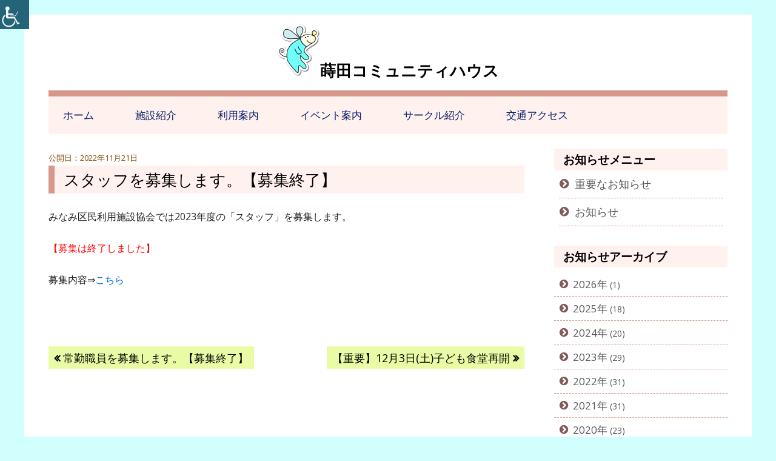

--- FILE ---
content_type: text/html; charset=UTF-8
request_url: https://minami-rsk.sakura.ne.jp/maita/information/%E3%82%B9%E3%82%BF%E3%83%83%E3%83%95%E3%82%92%E5%8B%9F%E9%9B%86%E3%81%97%E3%81%BE%E3%81%99%E3%80%82/
body_size: 31609
content:
<!doctype html>


<!--[if IE 8]>
<html class="ie ie8 no-js" lang="ja">
<![endif]-->

<!--[if !(IE 8)]><!-->
<html lang="ja" class="no-js">
<!--<![endif]-->
<head>


<meta charset="UTF-8" />
<meta name="viewport" content="width=device-width" />
<link rel="profile" href="https://gmpg.org/xfn/11" />
<link rel="profile" href="https://microformats.org/profile/specs" />
<link rel="profile" href="https://microformats.org/profile/hatom" />


<script>(function(html){html.className = html.className.replace(/\bno-js\b/,'js')})(document.documentElement);</script>
<title>スタッフを募集します。【募集終了】 &#8211; 蒔田コミュニティハウス</title>
<meta name='robots' content='max-image-preview:large' />
<link rel='dns-prefetch' href='//fonts.googleapis.com' />
<link rel='dns-prefetch' href='//s.w.org' />
<link href='https://fonts.gstatic.com' crossorigin rel='preconnect' />
<link rel="alternate" type="application/rss+xml" title="蒔田コミュニティハウス &raquo; フィード" href="https://minami-rsk.sakura.ne.jp/maita/feed/" />
<link rel="alternate" type="application/rss+xml" title="蒔田コミュニティハウス &raquo; コメントフィード" href="https://minami-rsk.sakura.ne.jp/maita/comments/feed/" />
<link rel="alternate" type="application/rss+xml" title="蒔田コミュニティハウス &raquo; スタッフを募集します。【募集終了】 のコメントのフィード" href="https://minami-rsk.sakura.ne.jp/maita/information/%e3%82%b9%e3%82%bf%e3%83%83%e3%83%95%e3%82%92%e5%8b%9f%e9%9b%86%e3%81%97%e3%81%be%e3%81%99%e3%80%82/feed/" />
		<script type="text/javascript">
			window._wpemojiSettings = {"baseUrl":"https:\/\/s.w.org\/images\/core\/emoji\/13.0.1\/72x72\/","ext":".png","svgUrl":"https:\/\/s.w.org\/images\/core\/emoji\/13.0.1\/svg\/","svgExt":".svg","source":{"concatemoji":"https:\/\/minami-rsk.sakura.ne.jp\/maita\/wp-includes\/js\/wp-emoji-release.min.js?ver=5.7.14"}};
			!function(e,a,t){var n,r,o,i=a.createElement("canvas"),p=i.getContext&&i.getContext("2d");function s(e,t){var a=String.fromCharCode;p.clearRect(0,0,i.width,i.height),p.fillText(a.apply(this,e),0,0);e=i.toDataURL();return p.clearRect(0,0,i.width,i.height),p.fillText(a.apply(this,t),0,0),e===i.toDataURL()}function c(e){var t=a.createElement("script");t.src=e,t.defer=t.type="text/javascript",a.getElementsByTagName("head")[0].appendChild(t)}for(o=Array("flag","emoji"),t.supports={everything:!0,everythingExceptFlag:!0},r=0;r<o.length;r++)t.supports[o[r]]=function(e){if(!p||!p.fillText)return!1;switch(p.textBaseline="top",p.font="600 32px Arial",e){case"flag":return s([127987,65039,8205,9895,65039],[127987,65039,8203,9895,65039])?!1:!s([55356,56826,55356,56819],[55356,56826,8203,55356,56819])&&!s([55356,57332,56128,56423,56128,56418,56128,56421,56128,56430,56128,56423,56128,56447],[55356,57332,8203,56128,56423,8203,56128,56418,8203,56128,56421,8203,56128,56430,8203,56128,56423,8203,56128,56447]);case"emoji":return!s([55357,56424,8205,55356,57212],[55357,56424,8203,55356,57212])}return!1}(o[r]),t.supports.everything=t.supports.everything&&t.supports[o[r]],"flag"!==o[r]&&(t.supports.everythingExceptFlag=t.supports.everythingExceptFlag&&t.supports[o[r]]);t.supports.everythingExceptFlag=t.supports.everythingExceptFlag&&!t.supports.flag,t.DOMReady=!1,t.readyCallback=function(){t.DOMReady=!0},t.supports.everything||(n=function(){t.readyCallback()},a.addEventListener?(a.addEventListener("DOMContentLoaded",n,!1),e.addEventListener("load",n,!1)):(e.attachEvent("onload",n),a.attachEvent("onreadystatechange",function(){"complete"===a.readyState&&t.readyCallback()})),(n=t.source||{}).concatemoji?c(n.concatemoji):n.wpemoji&&n.twemoji&&(c(n.twemoji),c(n.wpemoji)))}(window,document,window._wpemojiSettings);
		</script>
		<style type="text/css">
img.wp-smiley,
img.emoji {
	display: inline !important;
	border: none !important;
	box-shadow: none !important;
	height: 1em !important;
	width: 1em !important;
	margin: 0 .07em !important;
	vertical-align: -0.1em !important;
	background: none !important;
	padding: 0 !important;
}
</style>
	<link rel='stylesheet' id='wpah-front-styles-css'  href='https://minami-rsk.sakura.ne.jp/maita/wp-content/plugins/wp-accessibility-helper/assets/css/wp-accessibility-helper.min.css?ver=0.5.9.4' type='text/css' media='all' />
<link rel='stylesheet' id='wpfront-scroll-top-css'  href='https://minami-rsk.sakura.ne.jp/maita/wp-content/plugins/wpfront-scroll-top/css/wpfront-scroll-top.min.css?ver=2.0.2' type='text/css' media='all' />
<link rel='stylesheet' id='parent-style-css'  href='https://minami-rsk.sakura.ne.jp/maita/wp-content/themes/tiny-framework/style.css?ver=5.7.14' type='text/css' media='all' />
<link rel='stylesheet' id='child-style-css'  href='https://minami-rsk.sakura.ne.jp/maita/wp-content/themes/tiny-framework-yokosisetu/style.css?ver=5.7.14' type='text/css' media='all' />
<link rel='stylesheet' id='tinyframework-fonts-css'  href='https://fonts.googleapis.com/css?family=Open+Sans%3A400italic%2C700italic%2C400%2C700&#038;subset=latin%2Clatin-ext' type='text/css' media='all' />
<link rel='stylesheet' id='font-awesome-css'  href='https://minami-rsk.sakura.ne.jp/maita/wp-content/themes/tiny-framework/fonts/font-awesome/css/font-awesome.min.css?ver=4.7.0' type='text/css' media='all' />
<link rel='stylesheet' id='tinyframework-style-css'  href='https://minami-rsk.sakura.ne.jp/maita/wp-content/themes/tiny-framework-yokosisetu/style.css?ver=2.3.1' type='text/css' media='all' />
<!--[if lt IE 9]>
<link rel='stylesheet' id='tinyframework-ie-css'  href='https://minami-rsk.sakura.ne.jp/maita/wp-content/themes/tiny-framework/css/ie.css?ver=2.3.1' type='text/css' media='all' />
<![endif]-->
<script type='text/javascript' src='https://minami-rsk.sakura.ne.jp/maita/wp-includes/js/jquery/jquery.min.js?ver=3.5.1' id='jquery-core-js'></script>
<script type='text/javascript' src='https://minami-rsk.sakura.ne.jp/maita/wp-includes/js/jquery/jquery-migrate.min.js?ver=3.3.2' id='jquery-migrate-js'></script>
<!--[if lt IE 9]>
<script type='text/javascript' src='https://minami-rsk.sakura.ne.jp/maita/wp-content/themes/tiny-framework/js/html5shiv.min.js?ver=3.7.3' id='tinyframework-html5-js'></script>
<![endif]-->
<link rel="https://api.w.org/" href="https://minami-rsk.sakura.ne.jp/maita/wp-json/" /><link rel="alternate" type="application/json" href="https://minami-rsk.sakura.ne.jp/maita/wp-json/wp/v2/posts/1912" /><link rel="EditURI" type="application/rsd+xml" title="RSD" href="https://minami-rsk.sakura.ne.jp/maita/xmlrpc.php?rsd" />
<link rel="wlwmanifest" type="application/wlwmanifest+xml" href="https://minami-rsk.sakura.ne.jp/maita/wp-includes/wlwmanifest.xml" /> 
<meta name="generator" content="WordPress 5.7.14" />
<link rel="canonical" href="https://minami-rsk.sakura.ne.jp/maita/information/%e3%82%b9%e3%82%bf%e3%83%83%e3%83%95%e3%82%92%e5%8b%9f%e9%9b%86%e3%81%97%e3%81%be%e3%81%99%e3%80%82/" />
<link rel='shortlink' href='https://minami-rsk.sakura.ne.jp/maita/?p=1912' />
<link rel="alternate" type="application/json+oembed" href="https://minami-rsk.sakura.ne.jp/maita/wp-json/oembed/1.0/embed?url=https%3A%2F%2Fminami-rsk.sakura.ne.jp%2Fmaita%2Finformation%2F%25e3%2582%25b9%25e3%2582%25bf%25e3%2583%2583%25e3%2583%2595%25e3%2582%2592%25e5%258b%259f%25e9%259b%2586%25e3%2581%2597%25e3%2581%25be%25e3%2581%2599%25e3%2580%2582%2F" />
<link rel="alternate" type="text/xml+oembed" href="https://minami-rsk.sakura.ne.jp/maita/wp-json/oembed/1.0/embed?url=https%3A%2F%2Fminami-rsk.sakura.ne.jp%2Fmaita%2Finformation%2F%25e3%2582%25b9%25e3%2582%25bf%25e3%2583%2583%25e3%2583%2595%25e3%2582%2592%25e5%258b%259f%25e9%259b%2586%25e3%2581%2597%25e3%2581%25be%25e3%2581%2599%25e3%2580%2582%2F&#038;format=xml" />
<link rel="pingback" href="https://minami-rsk.sakura.ne.jp/maita/xmlrpc.php"><style type="text/css" id="custom-background-css">
body.custom-background { background-color: #d1fffd; }
</style>
	<link rel="icon" href="https://minami-rsk.sakura.ne.jp/maita/wp-content/uploads/sites/11/2021/03/cropped-fa-32x32.png" sizes="32x32" />
<link rel="icon" href="https://minami-rsk.sakura.ne.jp/maita/wp-content/uploads/sites/11/2021/03/cropped-fa-192x192.png" sizes="192x192" />
<link rel="apple-touch-icon" href="https://minami-rsk.sakura.ne.jp/maita/wp-content/uploads/sites/11/2021/03/cropped-fa-180x180.png" />
<meta name="msapplication-TileImage" content="https://minami-rsk.sakura.ne.jp/maita/wp-content/uploads/sites/11/2021/03/cropped-fa-270x270.png" />
		<style type="text/css" id="wp-custom-css">
			/*最下層の背景*/
body.single-post{
	background:#d1fffd!important;
}



/*top概要ストライプ*/
.gaiyo-waku{
	padding:10px 20px;
  background: repeating-linear-gradient(
    0deg,     /* 角度の指定 */
    #CAFDF9,      /* 色A ... 開始 */
    #CAFDF9 3px,  /* 色A ... 終了 */
    #D8FFFE 3px,      /* 色B ... 開始 */
    #D8FFFE 6px   /* 色B ... 終了 */
  );
	overflow:hidden;
}

/*=================================
マスコット差し替え
================================*/


.site-title:before{
	content:url(https://minami-rsk.sakura.ne.jp/maita/wp-content/uploads/sites/11/2021/02/maita-c-l.fw_.png);
}

.icon-btn ul li a:before{
	content:url(https://minami-rsk.sakura.ne.jp/maita/wp-content/uploads/sites/11/2021/02/maita-c-lsfw.png); 
    margin-right:10px; 
  vertical-align: middle;
}
		</style>
		
</head>

<body data-rsssl=1 class="post-template-default single single-post postid-1912 single-format-standard custom-background chrome osx wp-accessibility-helper wah_fstype_rem accessibility-location-left h-entry hentry h-as-article group-blog header-image-no custom-font-enabled singular information post-%e3%82%b9%e3%82%bf%e3%83%83%e3%83%95%e3%82%92%e5%8b%9f%e9%9b%86%e3%81%97%e3%81%be%e3%81%99%e3%80%82" itemscope="" itemtype="https://schema.org/WebPage">


<span class="skiplink"><a class="screen-reader-text" href="#content" title="コンテンツへスキップ">コンテンツへスキップ</a></span>


<noscript>
	<div id="no-javascript">
		このwebサイトの先進的な機能は、ブラウザーのJavaScriptを有効にする必要があります。Thank you！	</div>
</noscript>

<div id="page" class="site">

	
	<header id="masthead" class="site-header" itemscope="itemscope" itemtype="https://schema.org/WPHeader">

		
		<div class="site-branding" itemprop="publisher" itemscope="itemscope" itemtype="https://schema.org/Organization">

			
			<div id="site-title-wrapper">

				
						<p id="site-title" class="site-title"><a href="https://minami-rsk.sakura.ne.jp/maita/" rel="home">蒔田コミュニティハウス</a></p>

					
						

					
			</div><!-- #site-title-wrapper -->

		</div><!-- .site-branding -->

		
		<nav id="site-navigation" class="main-navigation" aria-label="メインメニュー" itemscope="itemscope" itemtype="https://schema.org/SiteNavigationElement">

			<h2 class="screen-reader-text">メインメニュー</h2>
			<button class="menu-toggle" aria-controls="primary-menu" aria-expanded="false">メニュー</button>

			
			<div class="search-box-wrapper search-container-mobile">
				<div class="search-box">
					<form itemprop="potentialAction" itemscope itemtype="http://schema.org/SearchAction" role="search" method="get" class="search-form" action="https://minami-rsk.sakura.ne.jp/maita/">
				<label>
					<span class="screen-reader-text">検索:</span>
					<input type="search" itemprop="query-input" class="search-field" placeholder="検索&hellip;" value="" name="s" />
				</label>
				<input type="submit" class="search-submit" value="検索" />
			<meta itemprop="target" content="https://minami-rsk.sakura.ne.jp/maita/?s={search} "/></form>				</div>
			</div>

			<!--<button class="go-to-top"><a href="#page"><span class="icon-webfont fa-chevron-circle-up" aria-hidden="true"></span></a></button>-->

			<div class="menu-main-navi-container"><ul id="primary-menu" class="nav-menu"><li id="menu-item-537" class="menu-item menu-item-type-post_type menu-item-object-page menu-item-home menu-item-537"><a href="https://minami-rsk.sakura.ne.jp/maita/">ホーム</a></li>
<li id="menu-item-557" class="menu-item menu-item-type-post_type menu-item-object-page menu-item-557"><a href="https://minami-rsk.sakura.ne.jp/maita/about/">施設紹介</a></li>
<li id="menu-item-558" class="menu-item menu-item-type-post_type menu-item-object-page menu-item-558"><a href="https://minami-rsk.sakura.ne.jp/maita/howto/">利用案内</a></li>
<li id="menu-item-559" class="menu-item menu-item-type-taxonomy menu-item-object-category menu-item-559"><a href="https://minami-rsk.sakura.ne.jp/maita/category/event/">イベント案内</a></li>
<li id="menu-item-561" class="menu-item menu-item-type-taxonomy menu-item-object-category menu-item-561"><a href="https://minami-rsk.sakura.ne.jp/maita/category/circle/">サークル紹介</a></li>
<li id="menu-item-562" class="menu-item menu-item-type-post_type menu-item-object-page menu-item-562"><a href="https://minami-rsk.sakura.ne.jp/maita/access/">交通アクセス</a></li>
</ul></div>
		</nav><!-- #site-navigation -->

		<!-- Custom Header - Start -->

		
		
			
		
		<!-- Custom Header - End -->

		
	</header><!-- .site-header -->

	
	<div id="content" class="site-content">

	<div id="primary" class="content-area">

		
		<main id="main" class="site-main" itemscope="itemscope" itemprop="mainContentOfPage">

			
			
	
	<article id="post-1912" class="post-1912 post type-post status-publish format-standard category-information" itemscope="" itemtype="https://schema.org/Article">

		
		
		<header class="entry-header">

			
			<span class="koukaibi">2022年11月21日</span>
				<h1 class="entry-title" itemprop="headline">スタッフを募集します。【募集終了】</h1>
				<link itemprop="mainEntityOfPage" href="https://minami-rsk.sakura.ne.jp/maita/information/%e3%82%b9%e3%82%bf%e3%83%83%e3%83%95%e3%82%92%e5%8b%9f%e9%9b%86%e3%81%97%e3%81%be%e3%81%99%e3%80%82/"/>

				
				


			
		</header><!-- .entry-header -->

		
			<div class="entry-content" itemprop="articleBody">

				<p>みなみ区民利用施設協会では2023年度の「スタッフ」を募集します。</p>
<p><span style="color: #ff0000">【募集は終了しました】</span></p>
<p>募集内容⇒<a href="https://minami-rsk.sakura.ne.jp/maita/wp-content/uploads/sites/11/2022/11/02-2_R5-スタッフ募集チラシHP掲載用.pdf">こちら</a></p>

			</div><!-- .entry-content -->

		


		
	</article><!-- #post-1912 -->

	
				
	<nav class="navigation post-navigation" role="navigation" aria-label="投稿">
		<h2 class="screen-reader-text">投稿ナビゲーション</h2>
		<div class="nav-links"><div class="nav-previous"><a href="https://minami-rsk.sakura.ne.jp/maita/information/%e5%b8%b8%e5%8b%a4%e8%81%b7%e5%93%a1%e3%82%92%e5%8b%9f%e9%9b%86%e3%81%97%e3%81%be%e3%81%99%e3%80%82/" rel="prev"><span class="screen-reader-text">前の記事: </span><span class="post-title">常勤職員を募集します。【募集終了】</span></a></div><div class="nav-next"><a href="https://minami-rsk.sakura.ne.jp/maita/event/%e3%80%90%e9%87%8d%e8%a6%81%e3%80%9112%e6%9c%883%e6%97%a5%e5%9c%9f%e5%ad%90%e3%81%a9%e3%82%82%e9%a3%9f%e5%a0%82%e5%86%8d%e9%96%8b/" rel="next"><span class="screen-reader-text">次の記事: </span><span class="post-title">【重要】12月3日(土)子ども食堂再開</span></a></div></div>
	</nav>			
		
				

<div id="comments" class="comments-area">

	
		<div id="respond" class="comment-respond">
		<h3 id="reply-title" class="comment-reply-title">コメントを残す <small><a rel="nofollow" id="cancel-comment-reply-link" href="/maita/information/%E3%82%B9%E3%82%BF%E3%83%83%E3%83%95%E3%82%92%E5%8B%9F%E9%9B%86%E3%81%97%E3%81%BE%E3%81%99%E3%80%82/#respond" style="display:none;">コメントをキャンセル</a></small></h3><form action="https://minami-rsk.sakura.ne.jp/maita/wp-comments-post.php" method="post" id="commentform" class="comment-form" novalidate><p class="comment-notes"><span id="email-notes">メールアドレスが公開されることはありません。</span> <span class="required">*</span> が付いている欄は必須項目です</p><p class="comment-form-comment"><label for="comment">コメント</label> <textarea id="comment" name="comment" cols="45" rows="8" maxlength="65525" required="required"></textarea></p><p class="comment-form-author"><label for="author">名前 <span class="required">*</span></label> <input autocomplete="nickname name"  id="author" name="author" type="text" value="" size="30" maxlength="245" required='required' /></p>
<p class="comment-form-email"><label for="email">メール <span class="required">*</span></label> <input autocomplete="email"  id="email" name="email" type="email" value="" size="30" maxlength="100" aria-describedby="email-notes" required='required' /></p>
<p class="comment-form-url"><label for="url">サイト</label> <input autocomplete="url"  id="url" name="url" type="url" value="" size="30" maxlength="200" /></p>
<p class="comment-form-cookies-consent"><input id="wp-comment-cookies-consent" name="wp-comment-cookies-consent" type="checkbox" value="yes" /> <label for="wp-comment-cookies-consent">次回のコメントで使用するためブラウザーに自分の名前、メールアドレス、サイトを保存する。</label></p>
<p class="form-submit"><input name="submit" type="submit" id="submit" class="submit" value="コメントを送信" /> <input type='hidden' name='comment_post_ID' value='1912' id='comment_post_ID' />
<input type='hidden' name='comment_parent' id='comment_parent' value='0' />
</p></form>	</div><!-- #respond -->
	
</div><!-- #comments .comments-area -->


			
			
		</main><!-- .site-main -->

		

	</div><!-- #primary -->


	
		
		
		<aside id="secondary" class="sidebar widget-area" aria-labelledby="sidebar-header" itemscope="itemscope" itemtype="https://schema.org/WPSideBar">

		<h2 class="screen-reader-text" id="sidebar-header">メインサイドバー</h2>

			
			<section id="nav_menu-2" class="widget widget_nav_menu"><h3 class="widget-title">お知らせメニュー</h3><div class="menu-%e3%81%8a%e7%9f%a5%e3%82%89%e3%81%9b-container"><ul id="menu-%e3%81%8a%e7%9f%a5%e3%82%89%e3%81%9b" class="menu"><li id="menu-item-576" class="menu-item menu-item-type-taxonomy menu-item-object-category menu-item-576"><a href="https://minami-rsk.sakura.ne.jp/maita/category/important/">重要なお知らせ</a></li>
<li id="menu-item-575" class="menu-item menu-item-type-taxonomy menu-item-object-category current-post-ancestor current-menu-parent current-post-parent menu-item-575"><a href="https://minami-rsk.sakura.ne.jp/maita/category/information/">お知らせ</a></li>
</ul></div></section><section id="category-archive-widget-2" class="widget widget_category-archive-widget"><h3 class="widget-title">お知らせアーカイブ</h3><ul><li><a href="https://minami-rsk.sakura.ne.jp/maita/?m=2026&cat=4">2026</a> (1)</li><li><a href="https://minami-rsk.sakura.ne.jp/maita/?m=2025&cat=4">2025</a> (18)</li><li><a href="https://minami-rsk.sakura.ne.jp/maita/?m=2024&cat=4">2024</a> (20)</li><li><a href="https://minami-rsk.sakura.ne.jp/maita/?m=2023&cat=4">2023</a> (29)</li><li><a href="https://minami-rsk.sakura.ne.jp/maita/?m=2022&cat=4">2022</a> (31)</li><li><a href="https://minami-rsk.sakura.ne.jp/maita/?m=2021&cat=4">2021</a> (31)</li><li><a href="https://minami-rsk.sakura.ne.jp/maita/?m=2020&cat=4">2020</a> (23)</li></ul></section><section id="custom_html-2" class="widget_text widget widget_custom_html"><h3 class="widget-title">案内・報告</h3><div class="textwidget custom-html-widget"><nav class="icon-btn2">
<ul>
 	<li class="red"><a href="https://minami-rsk.sakura.ne.jp/maita/wp-content/uploads/sites/11/2025/06/room.pdf" target="_blank" rel="noopener">部屋の予約状況</a></li>
 	<li class="red"><a href="https://minami-rsk.sakura.ne.jp/maita/wp-content/uploads/sites/11/2021/02/enquete.pdf" target="_blank" rel="noopener">お客様アンケート</a></li>
 	<li class="sky"><a href="./category/event/">イベント案内</a></li>
 	<li class="blue"><a href="https://minami-rsk.sakura.ne.jp/wp-content/uploads/2021/02/ohanashikai.pdf" target="_blank" rel="noopener">おはなし会年間予定</a></li>
</ul>
</nav></div></section>
			
		</aside><!-- #secondary -->

		
		</div><!-- #content .site-content -->






	
	
	<footer id="colophon" class="site-footer" aria-labelledby="footer-header" itemscope="itemscope" itemtype="https://schema.org/WPFooter">

		
		<h2 class="screen-reader-text" id="footer-header">フッター・コンテンツ</h2>
		
		



<div>蒔田コミュニティハウスの指定管理者は、みなみ区民利用施設協会です。</div>

<div><a href="https://minami-rsk.sakura.ne.jp/" target="_blank" class="blue-btn">特定非営利活動法人　みなみ区民利用施設協会</a></div>



<div class="wrapper grid6">
    
<article class="listcol">
<div class="scale-a">
<a href="https://minami-rsk.sakura.ne.jp/minami/" target="_blank"><img src="https://minami-rsk.sakura.ne.jp/images/s-list1-minami.jpg" alt="南センターの写真"/><br />南センター</a>
</div>
</article>


<article class="listcol">
<a href="https://minami-rsk.sakura.ne.jp/oooka/" target="_blank"><img src="https://minami-rsk.sakura.ne.jp/images/s-list2-oooka.jpg" alt="大岡地区センターの写真"/><br />大岡地区センター</a>
</article>


<article class="listcol">
<a href="https://minami-rsk.sakura.ne.jp/nakamura/" target="_blank"><img src="https://minami-rsk.sakura.ne.jp/images/s-list3-nakamura.jpg" alt="中村地区センターの写真"/><br />中村地区センター</a>
</article>


<article class="listcol">
<a href="https://minami-rsk.sakura.ne.jp/mutsukawadai/" target="_blank"><img src="https://minami-rsk.sakura.ne.jp/images/s-list4-mutsukawadai.jpg" alt="六ツ川台コミュニティハウスの写真"/><br />六ツ川台コミュニティハウス</a>
</article>


<article class="listcol">
<a href="https://minami-rsk.sakura.ne.jp/nagatadai/" target="_blank"><img src="https://minami-rsk.sakura.ne.jp/images/s-list5-nagatadai.jpg" alt="永田台コミュニティハウスの写真"/><br />永田台コミュニティハウス</a>
</article>


<article class="listcol">
<a href="https://minami-rsk.sakura.ne.jp/mutsumi/" target="_blank"><img src="https://minami-rsk.sakura.ne.jp/images/s-list6-mutsumi.jpg" alt="睦コミュニティハウスの写真"/><br />睦コミュニティハウス</a>
</article>


<article class="listcol">
<a href="https://minami-rsk.sakura.ne.jp/urafune/" target="_blank"><img src="https://minami-rsk.sakura.ne.jp/images/s-list7-urafune.jpg" alt="浦舟コミュニティハウスの写真"/><br />浦舟コミュニティハウス</a>
</article>


<article class="listcol">
<a href="https://minami-rsk.sakura.ne.jp/mutsukawa/" target="_blank"><img src="https://minami-rsk.sakura.ne.jp/images/s-list8-mutsukawa.jpg" alt="六ツ川一丁目コミュニティハウスの写真"/><br />六ツ川一丁目コミュニティハウス</a>
</article>


<article class="listcol">
<a href="https://minami-rsk.sakura.ne.jp/maita/" target="_blank"><img src="https://minami-rsk.sakura.ne.jp/images/s-list9-makita.jpg" alt="蒔田コミュニティハウスの写真"/><br />蒔田コミュニティハウス</a>
</article>



<article class="listcol">
<a href="https://minami-rsk.sakura.ne.jp/bessho/" target="_blank"><img src="https://minami-rsk.sakura.ne.jp/images/s-list10-bessho.jpg" alt="別所コミュニティハウスの写真"/><br />別所コミュニティハウス</a>
</article>


<article class="listcol">
<a href="https://minami-rsk.sakura.ne.jp/m-sports/" target="_blank"><img src="https://minami-rsk.sakura.ne.jp/images/s-list11-m_sports.jpg" alt="六ツ川スポーツ会館の写真"/><br />六ツ川スポーツ会館</a>
</article>


<article class="listcol">
<a href="https://minami-rsk.sakura.ne.jp/house/" target="_blank"><img src="https://minami-rsk.sakura.ne.jp/images/s-list12-house.jpg" alt="永田みなみ台公園こどもログハウスの写真"/><br />永田みなみ台公園こどもログハウス</a>
</article>






</div>

<div style="clear:both;"></div>

		
		<h2 class="screen-reader-text" id="footer-header">フッター・コンテンツ</h2>

<div id="footer-widgets" class="widget-area three" itemscope="itemscope" itemtype="https://schema.org/WPSideBar">


<div id="footer-widget-left">
<section id="text-2" class="widget widget_text"><div class="textwidget"><h3 class="topinfo-title">特定非営利活動法人<br />
みなみ区民利用施設協会</h3>
<p><a href="https://minami-rsk.sakura.ne.jp/" target="_blank"><img loading="lazy" class="aligncenter size-full wp-image-748" src="https://minami-rsk.sakura.ne.jp/minami/wp-content/uploads/sites/2/2020/12/down211.png" alt="みなみ区民利用施設協会のマーク" width="136" height="36" /></a></p>
</div>
</section></div>

<div id="footer-widget-middle">
<section id="text-4" class="widget widget_text"><div class="textwidget"><p>〒232-0024 横浜市南区浦舟町3丁目46番地<br />
浦舟複合福祉施設10階(事務局)<br />
電話：045-243-8411 ファックス：045-232-9669<br />メールアドレス：mrsk-info@jcom.zaq.ne.jp<br />
<span class="red">※予約などのお問い合わせは、各施設に直接ご連絡ください。</span></p>
</div>
</section><section id="nav_menu-8" class="widget widget_nav_menu"><div class="menu-footer-container"><ul id="menu-footer" class="menu"><li id="menu-item-749" class="menu-item menu-item-type-custom menu-item-object-custom menu-item-749"><a target="_blank" rel="noopener noreferrer" href="https://minami-rsk.sakura.ne.jp/privacy/">個人情報保護法</a></li>
<li id="menu-item-750" class="menu-item menu-item-type-custom menu-item-object-custom menu-item-750"><a target="_blank" rel="noopener noreferrer" href="https://minami-rsk.sakura.ne.jp/accessibility/">アクセシビリティ</a></li>
</ul></div></section></div>

<div id="footer-widget-right">
<section id="nav_menu-9" class="widget widget_nav_menu"><h3 class="widget-title">横浜市公式サイト(外部リンク)</h3><div class="menu-yokohama-container"><ul id="menu-yokohama" class="menu"><li id="menu-item-759" class="menu-item menu-item-type-custom menu-item-object-custom menu-item-759"><a target="_blank" rel="noopener noreferrer" href="https://www.city.yokohama.lg.jp/minami/">南区のページ</a></li>
<li id="menu-item-760" class="menu-item menu-item-type-custom menu-item-object-custom menu-item-760"><a target="_blank" rel="noopener noreferrer" href="https://www.city.yokohama.lg.jp/minami/kusei/shiteikanrisha/uneijokyo/shiteikanrisya.html">施設の管理運営状況</a></li>
</ul></div></section></div>


</div><!-- #footer-widgets -->
		

	

		
		
		

		<div class="site-info">

Copyright &copy;<a href="https://minami-rsk.sakura.ne.jp/maita/" title="蒔田コミュニティハウス" rel="home">蒔田コミュニティハウス </a>All Rights Reserved.

		</div><!-- .site-info -->

		<div class="site-info-2">

			
			

		</div><!-- .site-info-2 -->

		
	</footer><!-- .site-footer -->

	
</div><!-- #page .site -->

<div id="wp_access_helper_container" class="accessability_container light_theme">
	<!-- WP Accessibility Helper (WAH) - https://wordpress.org/plugins/wp-accessibility-helper/ -->
	<!-- Official plugin website - https://accessibility-helper.co.il -->
			<button type="button" class="wahout aicon_link"
			accesskey="z"
			aria-label="Accessibility Helper sidebar"
			title="Accessibility Helper sidebar">
			<img src="https://minami-rsk.sakura.ne.jp/maita/wp-content/plugins/wp-accessibility-helper/assets/images/accessibility-48.jpg"
				alt="Accessibility" class="aicon_image" />
		</button>
		<div id="access_container" aria-hidden="false">
			<button tabindex="-1" type="button" class="close_container wahout"
				accesskey="x"
				aria-label="閉じる"
				title="閉じる">
				閉じる			</button>
			<div class="access_container_inner">
				<div class="a_module wah_font_resize">
            <div class="a_module_title">文字サイズ</div>
            <div class="a_module_exe font_resizer">
                <button tabindex="-1" type="button" class="wah-action-button smaller wahout" title="smaller font size"
                    aria-label="smaller font size">A-</button>
                <button tabindex="-1" type="button" class="wah-action-button larger wahout" title="larger font size"
                    aria-label="larger font size">A+</button>
            </div>
        </div><div class="a_module wah_clear_cookies">
            <div class="a_module_exe">
                <button tabindex="-1" type="button" class="wah-action-button wahout wah-call-clear-cookies"
                aria-label="元に戻す" title="元に戻す">元に戻す</button>
            </div>
        </div>				
    <button type="button" title="Close sidebar" class="wah-skip close-wah-sidebar">
        閉じる
    </button>
			</div>
		</div>
		

<script type="text/javascript">
    
    
    
    
    
    
    
    
    
    
</script>


    




		<!-- WP Accessibility Helper. Created by Alex Volkov. -->
</div>




    <div id="wpfront-scroll-top-container">
        <img src="https://minami-rsk.sakura.ne.jp/maita/wp-content/plugins/wpfront-scroll-top/images/icons/1.png" alt="" />    </div>
    <script type="text/javascript">function wpfront_scroll_top_init() {if(typeof wpfront_scroll_top == "function" && typeof jQuery !== "undefined") {wpfront_scroll_top({"scroll_offset":100,"button_width":0,"button_height":0,"button_opacity":0.8,"button_fade_duration":200,"scroll_duration":400,"location":1,"marginX":20,"marginY":20,"hide_iframe":false,"auto_hide":false,"auto_hide_after":2,"button_action":"top","button_action_element_selector":"","button_action_container_selector":"html, body","button_action_element_offset":0});} else {setTimeout(wpfront_scroll_top_init, 100);}}wpfront_scroll_top_init();</script><script type='text/javascript' src='https://minami-rsk.sakura.ne.jp/maita/wp-content/plugins/wp-accessibility-helper/assets/js/wp-accessibility-helper.min.js?ver=1.0.0' id='wp-accessibility-helper-js'></script>
<script type='text/javascript' src='https://minami-rsk.sakura.ne.jp/maita/wp-content/plugins/wpfront-scroll-top/js/wpfront-scroll-top.min.js?ver=2.0.2' id='wpfront-scroll-top-js'></script>
<script type='text/javascript' src='https://minami-rsk.sakura.ne.jp/maita/wp-includes/js/comment-reply.min.js?ver=5.7.14' id='comment-reply-js'></script>
<script type='text/javascript' src='https://minami-rsk.sakura.ne.jp/maita/wp-content/themes/tiny-framework/js/navigation.js?ver=2.3.1' id='tinyframework-navigation-js'></script>
<script type='text/javascript' id='tinyframework-additional-scripts-js-extra'>
/* <![CDATA[ */
var tinyframeworkAdditionalScripts = {"newWindow":"\u65b0\u3057\u3044\u30a6\u30a3\u30f3\u30c9\u30a6\u3067\u958b\u304d\u307e\u3059"};
/* ]]> */
</script>
<script type='text/javascript' src='https://minami-rsk.sakura.ne.jp/maita/wp-content/themes/tiny-framework/js/functions.js?ver=2.3.1' id='tinyframework-additional-scripts-js'></script>
<script type='text/javascript' src='https://minami-rsk.sakura.ne.jp/maita/wp-content/themes/tiny-framework/js/skip-link-focus-fix.js?ver=2.3.1' id='tinyframework-skip-link-focus-fix-js'></script>
<script type='text/javascript' src='https://minami-rsk.sakura.ne.jp/maita/wp-includes/js/wp-embed.min.js?ver=5.7.14' id='wp-embed-js'></script>

<!-- Happy coding! "Ut In Omnibus Glorificetur Deus" ~Saint Benedict -->
</body>
</html>


--- FILE ---
content_type: text/css
request_url: https://minami-rsk.sakura.ne.jp/maita/wp-content/themes/tiny-framework-yokosisetu/style.css?ver=5.7.14
body_size: 41501
content:
/*
Theme Name: tiny-framework-child-yokosisetu
Template: tiny-framework
Version: 1.0
*/
@import url('../tiny-framework/style.css');


/*=================================
 サイト幅の変更
================================*/

/* 12.0 Footer */
.site-footer {
	max-width: 1120px;
	max-width: 70rem;
}

/* 15.1 Minimum width of 770 pixels */
@media screen and (min-width: 770px) {
	body .site {
		max-width: 1200px;
		max-width: 75rem;
	}
	/* Compatibility for older IE browsers */
	.ie body .site {
		max-width: 1200px;
	}
	
	
}



/* 15.1 Minimum width of 770 pixels */
@media screen and (min-width: 770px) {
.site-content .content-area {
	float: left;
	width: 70.104166667%!important;
}
.site-content .widget-area {
	float: right;
	width: 25.5%!important;
}
	
}
body.single-post{
	background-color:#e6e6e6!important;
}
/*=================================
 ヘッダータイトル
================================*/

#site-title-wrapper{
	width:100%;
		padding:0 0 5px 0;
}
#site-title-wrapper p{
	text-align:center;
	padding:4px;
}



.site-header{
}
@media only screen and (max-width: 780px) {
.site-header{
	background-image: url(none);
}

#site-title-wrapper p a{
	font-size:0.6em;
	padding:0;
	line-height:1.5;
}
}




#site-navigation {
	margin:0;
	padding:0;
}





.site-header .menu-toggle {
	width: 120px;
}

img.header-image{
	margin:0;
	padding:0;
}


#menu-item-37 a{
	font-weight:normal;
}

/*=================================
 コンテンツ基本デザイン
================================*/


img {
border: none;
	border-radius: 0
}


a:hover img {
  opacity: 0.7;
  filter: alpha(opacity=70);
  -ms-filter: "alpha(opacity=70)";
}




/*=================================
table リセット
================================*/

table tr:nth-child(2n) {    /* 偶数行 */
   background-color: white;
}
table tr:nth-child(2n+1) {  /* 奇数行 */
   background-color: white;
}



/*=================================
 カテゴリーページ・おしらせ
================================*/
.h-as-article{
		margin:0 0 30px 0!important;
	padding:0!important;
	background:none!important;
	border:none!important;
}


.page-header {
	border:none!important;
	margin:0!important;
	padding:0!important;
}

.status-publish {
	background:none!important;
	border:none!important;
}




.koukaibi{
	font-size:0.8em;
	color:#854700;
}
.koukaibi:before{
	content:'公開日：'
}

.nav-previous a, .nav-next a {
    position: relative;
    display: inline-block;
    font-weight: bold;
    padding: 0.25em 0.5em;
    text-decoration: none;
    color: #000000!important;
	background: #e9fca5;
    transition: .4s;
	    font-weight: normal;
}






/*=================================
 フッター施設一覧
================================*/


#foot-list {
		background: #faf3e0;
height:100%;
overflow:hidden;
	padding:2em 2em 1em 3em;
}

.grid4{
	margin-top:2em;
}

.grid4 .listcol:nth-of-type(4n+1){
    margin-left: 0;
    clear: left;
}

/* listcol */
.listcol {
	float: left;
	margin-left: 3.2%;
	margin-bottom: 30px;
}
.listcol img {
	width: 100%;
		position: relative;
	display: inline-block;
	border-radius: 50%;
	border: 4px solid #ffffff;
}


/* grid4 listcol */
.grid4 .listcol {
	width: 22.6%;
}


@media screen and (max-width: 950px) {
	.grid4 .listcol {
		width: 22.6%;
	}
	.grid4 .listcol:nth-of-type(n+1) {
		margin-left: 3.2%;
		clear: none;
	}
	.grid4 .listcol:nth-of-type(4n+1) {
		margin-left: 0;
		clear: left;
	}
}

@media screen and (max-width: 740px) {
	.grid4 .listcol {
		width: 31.2%;
	}
	.grid4 .listcol:nth-of-type(5n+1) {
		margin-left: 3.2%;
		clear: none;
	}
	.grid4 .listcol:nth-of-type(4n+1) {
		margin-left: 0;
		clear: left;
	}
}

@media screen and (max-width: 600px) {
	/* change grid4 to 2-column */
	.grid4 .listcol {
		width: 48.4%;
	}
	.grid4 .listcol:nth-of-type(4n+1) {
		margin-left: 3.2%;
		clear: none;
	}
	.grid4 .listcol:nth-of-type(3n+1) {
		margin-left: 0;
		clear: left;
	}


}


@media screen and (max-width: 500px) {
	/* change grid4 to 2-column */
	.grid4 .listcol {
		width: 48.4%;
	}
	.grid4 .listcol:nth-of-type(3n+1) {
		margin-left: 3.2%;
		clear: none;
	}
	.grid4 .listcol:nth-of-type(2n+1) {
		margin-left: 0;
		clear: left;
	}


}


@media screen and (max-width: 400px) {
	_.listcol {
		width: 100% !important;
		margin-left: 0 !important;
		clear: none !important;
	}
}

.cm-banner img {
		padding-top:10px;
	    padding-left:5px;
		float:right;
}


.foot-info{
	border-top:1px dotted #2e2e2e;
	border-bottom:1px dotted #2e2e2e;
	padding:0.5em;
	height:100%;
	overflow:hidden;
	margin:1em 0;
}

h3.f-name{
	width:35%;
	color:#fe7e00;
	float:left;
	font-size:1.5em;
	margin-left:0.5em;
}








a {
text-decoration: none!important;
}

img{
	box-shadow:none!important;
}




img.attachment-custom-header-image{
	display:none;
}

ul.nav-menu{
	border-bottom:none!important;
}


h2.tit {
  position: relative;/*相対位置*/
  padding-left: 1.8em;
	padding-bottom:0.4em;
	padding-top:1em;
  line-height: 1.4;/*行高*/
  color: black;/*文字色*/
border-bottom:4px dotted #FF9326;
}
h2.tit:before{
  font-family: FontAwesome;
  content: "\f111";/*アイコンのユニコード*/
  position: absolute;/*絶対位置*/
		color:#FF9326;
  font-size: 1.6em;/*サイズ*/
  left: 0;/*アイコンの位置*/
  top: 0.4em;/*アイコンの位置*/
}






/*=================================
各施設TOPのメインイメージ部分
================================*/
.balloon1 {
  position: relative;
  display: inline-block;
  margin: 4px 0 10px 0;
  padding: 7px 10px;
  width: 100%;
  background: #FF9326;
}

.balloon1:before {
  content: "";
  position: absolute;
  top: 100%;
  left: 10%;
  margin-left: -15px;
  border: 15px solid transparent;
  border-top: 15px solid #FF9326;
}

.balloon2 {
  position: relative;
  display: inline-block;
  margin: 0 0 1.5em;
  padding: 7px 10px;
  width: 100%;
  background: #265BFF;
}

.balloon2:before {
  content: "";
  position: absolute;
  top: 100%;
  left: 10%;
  margin-left: -15px;
  border: 15px solid transparent;
  border-top: 15px solid #265BFF;
}

.balloon3 {
  position: relative;
  display: inline-block;
  margin: 0 0 1.5em;
  padding: 7px 10px;
  width: 100%;
  background: #00C6C5;
}

.balloon3:before {
  content: "";
  position: absolute;
  top: 100%;
  left: 10%;
  margin-left: -15px;
  border: 15px solid transparent;
  border-top: 15px solid #00C6C5;
}

h3.toptel{
	 font-size: 1.5em;
	text-align:right;
}
h3.toptel a{
	 color: #ffffff!important;
}

.whitebtn a {
    display: inline-block;
	  width:100%;
	  text-align:center;
    font-weight: bold;
    padding: 0.25em;
    border-radius: 5px;
    text-decoration: none;
    background: #ffffff;
    color: #000000;
    transition: .4s;
    border:4px solid #2db200;
	  margin:0.5em 0;
}

.whitebtn a:hover {
    background: #EBFCDA;
}

.whitebtn i{
	color:#2DB200;
	font-size:1.2em;
}



.greenbtn a {
    display: inline-block;
    width:100%;
    text-align:center;
    font-weight: bold;
    padding: 0.5em;
    border-radius: 5px;
    text-decoration: none;
    background: #2db200;
    color: #ffffff;
    transition: .4s;
    margin:0.5em 0;
	  font-size:1.2em;
}

.greenbtn a:hover {
      background: #B3DE8F;
}

/* 2分割左上 */

.topimg-left {
	clear: both;
}

.topimg-right {
	_margin-top:15px!important;
}

.topimg-right p {
    padding: 0;
	line-height: 150%;
}

@media (min-width: 680px) {
	/* コンテンツとサイドバーを横に並べる設定 */

	.topimg-left	{float: left;
		margin: 0 0 0 0;
		padding: 0;
		width: 48%;
		background-color:#ffffff;
		_height: 380px;
	}
	.topimg-left img {
		_height:100%;
		width:auto;
		object-fit: cover;
	}

	.topimg-right	{float: right;
		margin:0 0 0 2%;
		width: 48%;
		_height: 380px;
	overflow: auto;}
.topimg-left p {
    padding: 0;
}

}



.ribbon12-wrapper img{
	margin-top:0px!important;
}

.ribbon12 {
  display: inline-block;
  position: relative;
  box-sizing: border-box;
  padding: 10px;
  margin: 0 0 0 -20px;
  width: calc(100% + 20px);
  _font-size: 22px;
  color: white;
  background: #FF9326;
  box-shadow: 0 2px 2px rgba(0, 0, 0, 0.2);
}

.ribbon12:before {
  position: absolute;
  content: '';
  top: 100%;
  left: 0;
  border: none;
  border-bottom: solid 15px transparent;
  border-right: solid 20px #F97C00;
}


.ribbon13-wrapper img{
	margin-top:0px!important;
}

.ribbon13 {
  display: inline-block;
  position: relative;
  box-sizing: border-box;
  padding: 10px;
  margin: 0 0 0 -20px;
  width: calc(100% + 20px);
  _font-size: 22px;
  color: white;
  background: #01A2D9;
  box-shadow: 0 2px 2px rgba(0, 0, 0, 0.2);
}

.ribbon13:before {
  position: absolute;
  content: '';
  top: 100%;
  left: 0;
  border: none;
  border-bottom: solid 15px transparent;
  border-right: solid 20px #01A2D9;
}






dl.data-list {
   background-color:#ffffff;
    _border-radius:5px;
    _box-shadow:0px 0px 5px 1px #ddeeff;
}
dl.data-list dt {
    float:left;
    clear: left;
    width:20%;
    font-weight:bold;
    padding:10px;
    _text-shadow:0px 0px 3px #999;
    border-top:4px solid #ccc;
}
dl.data-list dd {
    margin-left: 20%;  
    padding:10px;
    border-top:4px solid #ccc;
		line-height: 150%
}
dl.data-list dt:first-child
{
    border:none;
}
dl.data-list dt:first-child + dd
{
    border:none;
}




h3.tel a {
		color:#000000!important;
	  text-decoration: none;
}
img.tel {
	width: 30px;
	margin-left: 1em;
	margin-right: 0.2em;
}

.square_btn{
    display: inline-block;
    padding: 7px 20px;
	border-radius: 25px;
    text-decoration: none;

	background-color:#2AA1DA;
		margin:10px 0 0 0!important;
}

a.square_btn{
	 color: #ffffff!important;
}

.square_btn:hover {
    background: #fe7e00;
		color:#ffffff!important;
}

.top-greeting{
	margin-bottom:20px;
}





/*=================================
TOPお知らせ
================================*/
.topimg-out{
	overflow:hidden;
}


#news-list {
 margin: 0;
}

#news-list ul {
	margin:0;
	padding:0;
  padding: 0.5em 1em 0.5em 2.3em;
  position: relative;
}
#news-list ul li {
  line-height: 1.2;
  padding: 0;
  list-style-type: none!important;
}



.news-out {
  position: relative;
	overflow: visible;
}

.iciran a {
  position: absolute;
	right:0;
	top:-2.5em;
    display: inline-block;
    font-weight: bold;
    padding: 0 0.25em;
		border-radius: 25px;
    text-decoration: none;
	    background: #67c411;
    color: white;
    transition: .4s;
}

.iciran a:hover {
    color: #67c411;
    background: #ECECEC;
}



.aki{
	margin-top:50px!important;
}

/*=================================
 イベント新着
================================*/




.iciran2 a {
  position: absolute;
	right:0;
	top:-3.5em;
    display: inline-block;
    font-weight: bold;
    padding: 0 0.25em;
		border-radius: 25px;
    text-decoration: none;
	    background: #67c411;
    color: white;
    transition: .4s;
}

.iciran2 a:hover {
    color: #67c411;
    background: #ECECEC;
}









/*=================================
講座・イベント新着
================================*/

h3.event-title{
  padding: 10px;
	background:#ffffff;
	border-bottom:1px solid #555555;
	font-size:1em;
}

.eventnews-out {
	margin-top:1em;
	margin-bottom:4em;
 position: relative;
	overflow: visible;
}

.grid4 .col:nth-of-type(4n+1),
.grid3 .col:nth-of-type(3n+1),
.grid2 .col:nth-of-type(2n+1) {
    margin-left: 0;
    clear: left;
}
.defaltimg{
	margin-top:-30px!important;
}

.grid3 .col{
	border-top:2.5px solid #555!important
}

/* col */
.col {
	_background: #eeeeee;
	border:1px solid #555555;
	float: left;
	margin-left: 3.2%;
	_margin-bottom: 30px;
	padding:0!important;
}


.col img {
	width: 100%;
	_box-shadow:none;
}

/* grid4 col */
.grid4 .col {
	width: 22.6%;
}

/* grid3 col */
.grid3 .col {
	width: 31.2%;
}

/* grid2 col */
.grid2 .col {
	width: 48.4%;
}

@media screen and (max-width: 740px) {
	.grid4 .col {
		width: 31.2%;
	}
	.grid4 .col:nth-of-type(4n+1) {
		margin-left: 3.2%;
		clear: none;
	}
	.grid4 .col:nth-of-type(3n+1) {
		margin-left: 0;
		clear: left;
	}
}


@media screen and (max-width: 600px) {
	/* change grid4 to 2-column */
	.grid4 .col {
		width: 48.4%;
	}
	.grid4 .col:nth-of-type(3n+1) {
		margin-left: 3.2%;
		clear: none;
	}
	.grid4 .col:nth-of-type(2n+1) {
		margin-left: 0;
		clear: left;
	}

	/* change grid3 to 2-column */
	.grid3 .col {
		width: 48.4%;
	}
	.grid3 .col:nth-of-type(3n+1) {
		margin-left: 3.2%;
		clear: none;
	}
	.grid3 .col:nth-of-type(2n+1) {
		margin-left: 0;
		clear: left;
	}
}


@media screen and (max-width: 400px) {
	.col {
		width: 100% !important;
		margin-left: 0 !important;
		clear: none !important;
	}
}



/*=================================
サイドボタン
================================*/
.sidebtn {
	  position: relative;
    display: inline-block;
	  width:100%;
	  text-align:left;
    font-weight: bold;
    padding: 0.25em 1.5em;
    border-radius: 5px;
    text-decoration: none;
    background: #ffffff;
    color: #000000;
    transition: .4s;
    border:4px solid #2db200;
	  margin:0.5em 0;
}

.sidebtn:before {
	font-family: FontAwesome;
  content: "\f0a9";/*アイコンの種類*/
  position: absolute;
  right: 1em; /*左端からのアイコンまで*/
	color:#2DB200;
}

.sidebtn:hover {
    background: #EBFCDA;
}

.sidebtn i{
	color:#2DB200;
	font-size:1.2em;
}





/*=================================
 ヘッドナビのサプメニュー
================================*/
ul.sub-menu li a{
	background-color:#7BC60A!important;
	color:#ffffff!important;
}



/*=================================
 掲示板
================================*/

/* 2分割左上 */

.bloghead-left {
	clear: both;
        background-color:#FF9326;
}

.bloghead-right {
	margin-top:15px!important;
        background-color:#FF9326;
}



@media (min-width: 680px) {
	/* コンテンツとサイドバーを横に並べる設定 */

	.bloghead-left	{
		float: left;
		margin: 0 0 0 0;
		padding: 0;
		width: 50%;
	}

	.bloghead-right	{
		float: right;
		width: 50%;
	overflow: auto;
}


}




/*=================================
 ヘッドナビのメニュー
================================*/
.menu-toggle{
	color:#00ee77!important;
	font-weight:bold!important;
}
ul.sub-menu li a{
	background-color:#7BC60A!important;
	color:#ffffff!important;
}
ul.sub-menu li a:hover{
	background-color:#AEE758!important;
}

@media screen and (max-width: 782px) {
	.main-navigation.toggled li a {
		background: #fff;
	}
	.main-navigation.toggled li a:focus,
	.main-navigation.toggled li a:hover {
		background: #AEE758;
	}
.site-header .menu-toggle {
	background: #fff;
	color: #000;
}
	.main-navigation.toggled ul > .current-menu-item > a,
	.main-navigation.toggled ul > .current_page_item > a {
		background: #AEE758;
	}
	
}



h2.aki{
	margin-top:70px;
}

.right {
 float:right;
 margin-bottom:10px;
}



hr.style-dash {
	margin:20px 0;
	_padding: 10px 0 10px 0;
	clear: both;
	border: 0; 
	border-bottom: 1px dashed #cccccc;
  } 



#comments{
	display:none;
}

.search-container-mobile{
	display:none;
}


.btn-social-long-twitter {
  color: #FFF;/*文字・アイコン色*/
  border-radius: 7px;/*角丸に*/
  display: inline-block;
  _height: 50px;/*高さ*/
  padding:0.1em 0;
  width: 100%;
  text-align: center;/*中身を中央寄せ*/
  font-size: 1.5em;
  _line-height: 50px;/*高さと合わせる*/
  background: #1da1f3;
  overflow: hidden;/*はみ出た部分を隠す*/
  text-decoration:none;/*下線は消す*/
}

.btn-social-long-twitter .fa-twitter {
  text-shadow: 2px 2px 0px #4287d6;
  font-size: 30px;
}

.btn-social-long-twitter span {
  display:inline-block;
  transition: .5s;
}

.btn-social-long-twitter:hover span {
  -webkit-transform: rotateX(360deg);
  transform: rotateX(360deg);
}

















/*=================================
メインタイトルを大きく
================================*/
#site-title a{
	color:#000;
	font-weight:bold;
}

.site-title:before{
	content:url(https://minami-rsk.sakura.ne.jp/minami/wp-content/uploads/sites/2/2021/01/mascot-minami.png);
}


@media screen and (max-width: 740px) {
	.site-title{
	font-size:1.8em!important;
}
}

/*外枠の影*/
@media screen and (min-width: 1100px) {
	body .site {
				box-shadow: 0 0px 0px rgba(100, 100, 100, 0);
	}
}

/*フッターの境界*/
.site-footer{
	border-top:none;
	border-top:4px double #D6978D;
}


/*=================================
 ヘッドナビ
================================*/

#primary-menu{
	border-top:10px solid #031a66;
		border-top:10px solid #D6978D;
	margin-top:0;
	margin-bottom:0;
	background-color:#ffb7cd;
	background-color:#FFF1EE;
}

#primary-menu ul{
	border:none;
}
#primary-menu li {
	margin-left:2em;
	border:none;
}

#primary-menu li:hover{

}

#primary-menu li a{
	color:#031a66;
	font-size: 1.4em;
}

#primary-menu li a:hover{
    color: blue;
	color:#D8092F;
}

/*=================================
 フッター施設一覧
================================*/


#foot-list {
		background: #faf3e0;
height:100%;
overflow:hidden;
	padding:2em 2em 1em 3em;
}

.grid6{
	margin-top:2em;
}

.grid6 .listcol:nth-of-type(6n+1){
    margin-left: 0;
    clear: left;
}

/* listcol */
.listcol {
	float: left;
	margin-left: 4.2%;
	margin-bottom: 0px;
}
.listcol img {
	width: 100%;
		position: relative;
	display: inline-block;
	border-radius: 0%;
	border: 4px solid #ffffff;
}


/* grid6 listcol */
.grid6 .listcol {
	width: 13.0%;
}


@media screen and (max-width: 950px) {
	.grid6 .listcol {
		width: 22.6%;
	}
	.grid6 .listcol:nth-of-type(n+1) {
		margin-left: 3.2%;
		clear: none;
	}
	.grid6 .listcol:nth-of-type(4n+1) {
		margin-left: 0;
		clear: left;
	}
}

@media screen and (max-width: 740px) {
	.grid6 .listcol {
		width: 22.6%;
	}
	.grid6 .listcol:nth-of-type(5n+1) {
		margin-left: 3.2%;
		clear: none;
	}
	.grid6 .listcol:nth-of-type(4n+1) {
		margin-left: 0;
		clear: left;
	}
}

@media screen and (max-width: 600px) {
	/* change grid4 to 2-column */
	.grid6 .listcol {
		width: 31.2%;
	}
	.grid6 .listcol:nth-of-type(4n+1) {
		margin-left: 3.2%;
		clear: none;
	}
	.grid6 .listcol:nth-of-type(3n+1) {
		margin-left: 0;
		clear: left;
	}


}


@media screen and (max-width: 500px) {
	/* change grid4 to 2-column */
	.grid6 .listcol {
		width: 48.4%;
	}
	.grid6 .listcol:nth-of-type(3n+1) {
		margin-left: 3.2%;
		clear: none;
	}
	.grid6 .listcol:nth-of-type(2n+1) {
		margin-left: 0;
		clear: left;
	}


}




/*=================================
 * top予約ボタン群
 =================================*/
.nav-waku {
		background-color:#f8f8f8;
	  padding:20px;
}
.yoyaku-btn ul {
	list-style: none;
	margin: 0;
	padding: 0;
}

.yoyaku-btn ul::after {
	content: "";
	display: block;
	clear: both;
}
.yoyaku-btn ul li {
	float: left;
	width: 25%;
	box-sizing: border-box;
}
.yoyaku-btn ul li a {
	display: block;
	padding: 1.2em .8em;
	margin:0.5em 1em;
	text-decoration: none;
	color: #333;
	background: #fff;
	text-align: center;
}
.yoyaku-btn ul li i{
	padding-right:0.2em;
	font-size:1.5em;
}
.yoyaku-btn ul li a.small{
	letter-spacing: -0.1em;
}
.yoyaku-btn ul li a:hover {
	background: #eee;
}
.yoyaku-btn ul li a.btn-flat1{
	background:#FF7F00;
	color:#000000;
	border-radius:5px;
	_box-shadow:2px 4px 0 #5C3100;
}

.yoyaku-btn ul li a.btn-flat1:hover{
	background:#E07000;
}

.yoyaku-btn ul li a.btn-flat2{
	background:#FFA27A;
	background:#FFA27A;
	color:#000;
	border-radius:5px;
	_box-shadow:2px 4px 0 #5C3100;
}

.yoyaku-btn ul li a.btn-flat2:hover{
	background:#FF8652;
}


.yoyaku-btn ul li a.btn-flat3{
	background:#F97B8C;
	background:#FAA8B3;
	color:#000;
	border-radius:5px;
	_box-shadow:2px 4px 0 #5C3100;
}

.yoyaku-btn ul li a.btn-flat3:hover{
	background:#F7596E;
	background:#F97B8C;
}



.yoyaku-btn ul li a.btn-flat4{
	background:#75B9DB;
	background:#C7E46A;
	background:#AED992;
	_background:#66CCCC;
	color:#000;
	border-radius:5px;
	_box-shadow:2px 4px 0 #5C3100;
}

.yoyaku-btn ul li a.btn-flat4:hover{
	background:#81C355;
}

/* 画面幅768px以下の場合カードレイアウトを2カラムで配置 */
@media (max-width: 768px)  {
	.yoyaku-btn ul li {
	float: left;
	width: 50%;
	box-sizing: border-box;
}
}

/* 画面幅500px以下の場合カードレイアウトを1カラムで配置 */
@media (max-width: 500px) { 
	.yoyaku-btn ul li {
	width: 100%;
	box-sizing: border-box;
}
}




.yoyaku-btn2 ul li{
	list-style: none!important;
	margin: 0;
	padding: 0;
}

.yoyaku-btn2 ul::after {
	content: "";
	display: block;
	clear: both;
}
.yoyaku-btn2 ul li {
	width: 80%;
	box-sizing: border-box;
}
.yoyaku-btn2 ul li a {
	display: block;
	padding: 1.2em 1.2em;
	margin:0 0 0.5em 0;
	text-decoration: none;
	text-align: left;
}
.yoyaku-btn2 ul li i{
	padding-right:0.2em;
	font-size:1.5em;
}
.yoyaku-btn2 ul li a.small{
	letter-spacing: -0.1em;
}
.yoyaku-btn2 ul li a:hover {
	background: #eee;
}
.yoyaku-btn2 ul li a.btn-flat1{
	background:#FF7F00;
	color:#000000!important;
	border-radius:5px;
	_box-shadow:2px 4px 0 #5C3100;
}

.yoyaku-btn2 ul li a.btn-flat1:hover{
	background:#E07000;
}

.yoyaku-btn2 ul li a.btn-flat2{
	background:#FFA27A;
	color:#000!important;
	border-radius:5px;
}

.yoyaku-btn2 ul li a.btn-flat2:hover{
	background:#FF8652;
}


.yoyaku-btn2 ul li a.btn-flat3{
	background:#FAA8B3;
	color:#000!important;
	border-radius:5px;
}

.yoyaku-btn2 ul li a.btn-flat3:hover{
	background:#F97B8C;
}



.yoyaku-btn2 ul li a.btn-flat4{
	background:#AED992;
	color:#000!important;
	border-radius:5px;
}

.yoyaku-btn2 ul li a.btn-flat4:hover{
	background:#81C355;
}


/*=================================
 * top施設メニュー群*
 =================================*/
.menu-waku {
	border-top:1px solid #ccc;
	padding-top:1em;
	overflow:hidden;
}

.icon-btn ul {
	list-style: none;
	margin: 0;
	padding: 0;
}

.icon-btn ul::after {
	content: "";
	display: block;
	clear: both;
}


.icon-btn ul li {
	float: left;
	width: 24%;
	margin-right:1%;
	margin-bottom:10px;
	box-sizing: border-box;
}


.icon-btn ul li.red a{
	background:#F9ACC5;
}
.icon-btn ul li.red a:hover{
	background:#F97B8C;
}
.icon-btn ul li.blue a{
	background:#76b8da;
}
.icon-btn ul li.blue a:hover{
	background:#3C9DCD;
}

.icon-btn ul li.sky a{
	background:#87C8FC;
}
.icon-btn ul li.sky a:hover{
	background:#64B8FC;
}

.icon-btn ul li.green a{
	background:#ADE20E;
}
.icon-btn ul li.green a:hover{
	background:#A2D30D;
}

.icon-btn ul li a {
	display: block;
	padding: .4em .8em;
	margin:0.;
	text-decoration: none;
	color: #333;
	background: #fff;
	text-align: left;
	border-radius:5px;
}

.icon-btn ul li a:before{
	    content: url("https://minami-rsk.sakura.ne.jp/minami/wp-content/uploads/sites/2/2021/01/mascot-minami-s.png");  /*画像のURL*/
    margin-right:5px; 
  vertical-align: middle;
}
.icon-btn ul li a:hover {
	background: #eee;
}


/* 画面幅768px以下の場合カードレイアウトを2カラムで配置 */
@media (max-width: 1000px)  {
		.icon-btn ul{
		margin-top:20px;
	}
	.icon-btn ul li {
	float: left;
	width: 49%;
	box-sizing: border-box;
}
}

/* 画面幅500px以下の場合カードレイアウトを1カラムで配置 */
@media (max-width: 500px) { 

	
	.icon-btn ul li {
	width: 100%;
	box-sizing: border-box;
}
}



.icon-btn2{
	list-style:none;
	list-style: none!important;
	margin: 0;
	padding: 0;
}
.icon-btn2 ul li{
	list-style:none!important;
	margin: 0;
	padding: 0;
	letter-spacing: -0.1em;
}

.icon-btn2 ul::after {
	content: "";
	display: block;
	clear: both;
}


.icon-btn2 ul li {
	width: 80%;
	margin-bottom:10px;
}


.icon-btn2 ul li.gray a{
	background:#F0F0F0;
}
.icon-btn2 ul li.gray a:hover{
	background:#cccccc;
}

.icon-btn2 ul li.red a{
	background:#F9ACC5;
}
.icon-btn2 ul li.red a:hover{
	background:#F97B8C;
}
.icon-btn2 ul li.blue a{
	background:#76b8da;
}
.icon-btn2 ul li.blue a:hover{
	background:#3C9DCD;
}

.icon-btn2 ul li.sky a{
	background:#87C8FC;
}
.icon-btn2 ul li.sky a:hover{
	background:#64B8FC;
}

.icon-btn2 ul li.green a{
	background:#ADE20E;
}
.icon-btn2 ul li.green a:hover{
	background:#A2D30D;
}


.icon-btn2 ul li a {
	display: block;
	padding: .4em .8em;
	margin:0.;
	text-decoration: none;
	color: #000!important;
	background: #fff;
	text-align: left;
	border-radius:5px;
}

.icon-btn2 ul li a:before{
	    content: url("https://minami-rsk.sakura.ne.jp/minami/wp-content/uploads/sites/2/2021/01/mascot-minami-s.png");  /*画像のURL*/
    margin-right:5px; 
  vertical-align: middle;
}
.icon-btn2 ul li a:hover {
	background: #eee;
}




/*TOP概要*/
.gaiyo-waku img{
	float:left;
	margin:0;
	padding:10px 10px 0 0;

}
.gaiyo-waku{
	border-top:1px solid #bbbbbb;
	padding:10px 20px;
  background: repeating-linear-gradient(
    0deg,     /* 角度の指定 */
    #FCE8F0,      /* 色A ... 開始 */
    #FCE8F0 3px,  /* 色A ... 終了 */
    #fbdde9 3px,      /* 色B ... 開始 */
    #fbdde9 6px   /* 色B ... 終了 */
  );
	overflow:hidden;
}

h3.yoyaku{
	text-align:center;
}

/*施設イメージ*/

.gaiyo_table {
	clear:both;
	width:100%;
	margin:0px auto;

}

.gaiyo_table th {
	width:20%;
	padding:5px 10px;
	border-right:1px solid #959595;
	border-bottom:1px solid #959595;
	background:#e8e8e8;
  text-align:left;
}

.gaiyo_table td {
	width:auto;
	padding:5px 10px;align-content
	border-bottom:1px solid #959595;
  text-align:left;
}
.gaiyo_table td.tit,.gaiyo_table th.tit {
		background:#e8e8e8;
		border-bottom:1px solid #959595;
	  text-align:center;
}

h3.topinfo-title{
	border-top:2px solid #D6978D;
	background:#FFF1EE;
	text-align:center;
	margin-bottom:1em;
}



.open{
	font-size:01em;
	line-height:1.5;
}
.open h4{
	font-size:1.2em;
	color:#c30;
}
/*=================================
 施設紹介
================================*/
dl,dt,dd{
			margin:0!important;
}

dl.floorguide{
		float:left;
		display:block;
		width:100%;
		_border-left:1px solid #cbcbcb;
}



dl.floorguide dt{
		clear:both;
		float:left;
		display:block;
	  padding:10px 7px;
		font-weight:bold;
		line-height:125%;
		}
dl.floorguide dt.border_top{
		border-top:1px solid #cbcbcb;
	  text-align:center;
		width:20%;
	
}
dl.ko{
	background-color:#f0f0f0;
	text-align:center;
	font-weight:bold;
}

dl.floorguide dd.kind{
		float:left;
		display:block;
		width:15%;
		padding:10px 7px;
		line-height:125%;
		text-align:center;
		border-top:1px solid #cbcbcb;
		_border-right:1px solid #cbcbcb;
		_border-left:1px solid #cbcbcb;
}

dl.floorguide dd.object{
		float:left;
		display:block;
		width:35%;
		padding:10px 7px;
		line-height:125%;
		border-top:1px solid #cbcbcb;
		_border-right:1px solid #cbcbcb;
		_border-left:1px solid #cbcbcb;
}

dl.floorguide dd.note{
		float:left;
		display:block;
		width:30%;
		padding:10px 7px;
		line-height:125%;
		border-top:1px solid #cbcbcb;
		_border-right:1px solid #cbcbcb;
}

dl.floorguide_bottom{
		border-bottom:1px solid #cbcbcb;
	margin-bottom:40px!important;
}


@media screen and (max-width: 768px) {
	dl.floorguide dt{
		font-size:80%;
	}
	dl.floorguide dd{
		font-size:80%;		
	}
}




/*=================================
 画像３列並べ
================================*/
#cardlayout-wrap {
    display: -webkit-box;
    display: -ms-flexbox;
    display: flex;
    -ms-flex-pack: justify;
    margin: 2em auto;
    max-width: 960px;
    width: 100%;
    -ms-flex-wrap: wrap;
    flex-wrap: wrap;
    -webkit-box-pack: justify;
    justify-content: space-between;
}
/* カードレイアウト内の画像を幅いっぱいに表示 */
#cardlayout-wrap img {
    display: block;
    max-width: 100%;
    height: auto;
}

.card-figure {
    margin: 0;
    padding: 0;
}

/* カードレイアウトのタイトル部分 */
.caption{
    text-align: center;
    font-size: 1em;
}

/* カードレイアウトを1カラムで配置 */
.card-list {
	 position: relative;
margin: 0.5em auto 0;
    padding: 0;
		width: 90%;
	     width: calc(90% / 2); /* 96%幅を2で割るという指定 */
    _box-shadow: 0 4px 8px rgba(0, 0, 0, 0.08);
}

/* 画面幅768px以上の場合カードレイアウトを2カラムで配置 */
@media all and (min-width: 768px) {
    .card-list {
     width: calc(90% / 2); /* 96%幅を2で割るという指定 */
    }
}

/* 画面幅992px以上の場合カードレイアウトを3カラムで配置 */
@media all and (min-width: 992px) {
    .card-list {
        width: calc(90% / 3); /* 96%幅を3で割るという指定 */
    }
    
/* 最後の行が3列より少ない場合左寄せにレイアウトさせる */
    _#cardlayout-wrap::after{
        content: "";
        display: block;
        width: calc(90% / 3);
    }
}


/*=================================
 利用案内
================================*/
.box01{
    clear:both;
    padding: 0.5em 1em;
    margin: 2em 0;
    background: #FFF1EE;
    border-top: solid 10px #D6978D;
}

.box01 p{
	padding:0 1em;
}
.box01 ol{
		padding:0 1em;
}

h4.box{
	border-bottom:1px solid;
	border-left:none;
	margin:0 10px 10px;
}

.btn-gradient-radius {
  display: inline-block;
  padding: 7px 20px;
	margin:10px 0;
  border-radius: 25px;
  text-decoration: none;
  color: #FFF;
  background-image: linear-gradient(45deg, #FFC107 0%, #ff8b5f 100%);
  transition: .4s;
}

.btn-gradient-radius:hover {
  background-image: linear-gradient(45deg, #FFC107 0%, #f76a35 100%);
}


.box02 {
	  clear:both;
    position: relative;
    margin: 4em 0;
    padding: 0em 1em;
    border: solid 3px #CC3300;
}
.box02 .box-title {
    position: absolute;
    display: inline-block;
    top: -2em;
    left: -3px;
    padding: 0.2em 1em;
    line-height: 1.5;
    background: #CC3300;
    color: #ffffff;
    font-weight: bold;
    border-radius: 5px 5px 0 0;
}
.box02 p {
    margin: 0; 
    padding: 0;
}



.table_55 th{
	width:50%;
		text-align:center;
}
.table_55 th.tit,.table_55  td.tit{
	background-color:#e8e8e8
}
.table_55 td{
		text-align:center;
	width:auto;
}

.table_37 th{
		width:30%;
	text-align:center;
}
.table_37 td{
	width:auto;
		text-align:center;
}
.table_37 th.tit,.table_37 td.tit{
		background:#e8e8e8;
}
/*=================================
 図書案内
================================*/
.category-book .entry-header{
	margin-bottom:-1.5em;
}


.book-box {
    position: relative;
    margin: 0.5em 0 0 0;
    padding: 0 0.5em;
	  border-bottom:solid 2px #AED992;
}

.book-box .bookitem{
    position: absolute;
    display: inline-block;
    top: .5em;
    left: -0.1em;
    padding: 0.1em 1em;
    line-height: 1.5;
    background: #C4E6B3;
    color: #000;
}


h2.book-name{
	padding-left:3.2em;
	font-size:1.2em;
	padding-top:0.2em;
}

.book-data{
	font-size:0.8em;
	padding:0 0 0.5em 0;
}

#category-archive-widget-2 ul li a::after{
	content:'年';
}
#category-archive-widget-3 ul li a::after{
	content:'年';
}
#category-archive-widget-4 ul li a::after{
	content:'年';
}

.category-paperback .book-data:after {
	content:'[ 文庫本 ]';
  color:#CC3300;
    padding: 0.2em;
	  border-radius:10px;
    margin-left: 0.8em;
    vertical-align: ;
	  _font-size: 0.6em;
}

.category-child h2:after {
	  content:'児童・幼児用';
    color: #000;
    padding: 0.2em 0.8em;
    background: #FAA8B3;
	  border-radius:5px;
    margin: 0 0 0 0.8em;
    vertical-align: center;
	  font-size: 0.6em;
}

ul.menu{
	  padding: 0.5em;
  position: relative;
  margin-top: -2em;
}

ul.menu li{
	_font-size:1.2em;
	 line-height: 1.5;
  padding: 0.5em 0 0.5em 1.4em;
  border-bottom: dashed 1px #D6978D;
  list-style-type: none!important;
}

ul.menu li:before{
  font-family: FontAwesome;
  content: "\f138";/*アイコン種類*/
  position: absolute;
  left : 0.5em; /*左端からのアイコンまで*/
  color: #84595B; /*アイコン色*/
}



.widget_category-archive-widget ul{
	margin:0;
	padding: 0;
  position: relative;
  margin-top: -1em;
}
.widget_category-archive-widget ul li{
	 line-height: 1.5;
  padding: 0.5em 0 0.5em 2.2em;
  border-bottom: dashed 1px #D6978D;
  list-style-type: none!important;
}
.widget_category-archive-widget ul li a{
		font-size:1.2em;
}
.widget_category-archive-widget ul li:before{
		font-size:1.2em;
  font-family: FontAwesome;
  content: "\f138";/*アイコン種類*/
  position: absolute;
  left : 0.5em; /*左端からのアイコンまで*/
  color: #84595B; /*アイコン色*/
}

/*=================================
 イベント
================================*/

.event-waku{
	   padding: 1em;
    margin: 0 2em 2em 2em;
    background: #E0EDFF;
    border: dashed 6px #ffffff;
	  line-height:2;
}






.category-byminani h2.entry-title:after {
	content:'[南センター自主事業]';
  position:absolute;
  font-size: 0.7em;
  color: #CC3300; 
	padding-left:1em;
}

.category-bynanjuso h2.entry-title:after {
	content:'[南寿荘自主事業]';
  position:absolute;
  font-size: 0.7em;
  color: #36f; 
	padding-left:1em;
}

.balloon-top {
  position: relative;
  _display: inline-block;
  margin: 2em 1em;
  padding: 1em;
  min-width: 120px;
  max-width: 100%;
  color: #555;
  background: #e0edff;
	border-radius:0.5em;
}

.balloon-top:before {
  content: "";
  position: absolute;
  top: -30px;
  left: 20%;
  _margin-left: -15px;
  border: 15px solid transparent;
  border-bottom: 15px solid #e0edff;
}


.wp-caption-text{
	font-size:1em!important;
}


/*=================================
 サークル
================================*/
h3.lead{
	color:#854700;
	padding:1em!important;
}

.img-circle	{float: left;
		width: 30%;
	_margin-bottom:20px;
}
.img-circle img{
	 display: block;
 margin-left: auto;
 margin-right: auto;
  _width: 150px; height: 150px;
  object-fit: contain;
	border:none!important;
}
.contents-circle	{float: left;
		width: 70%;
}




@media screen and (max-width: 1000px) {
	/* 768px以下用（タブレット用）の記述 */

.img-circle {
		width: 100%;
	padding: 10px auto;
	text-align: left;
}

	.img-circle img{
	border:none!important;
	}
.contents-circle {
		width: 100%;
_display:none;}
}


caption.cr{
  padding:0;
	margin:0;
	font-size:0.8em;
}


.circle_table {
	margin:0px auto;
	width:100%;
}

.circle_table th {
	width:25%;
	padding:2px 5px;
	background:#E6E6E6;
  text-align:center;
		font-size:0.9em;
}

.circle_table td {
	width:auto;
	padding:2px 10px;
  text-align:left;
}

.circle_table td.tit {
	background-color:#E6E6E6;
	text-align:center;
	font-size:0.9em;
}




.contents-circle dl {
padding: 0.5em 0;
border-bottom: 1px solid #ccc;
}

.contents-circle dt {
	background:#E6E6E6;
	margin-right:1em!important;
	text-align:center;
}
.contents-circle dd {
	font-size:0.9em;
}

@media screen and (min-width: 1000px) {
.contents-circle dt {
clear: left;
float: left;
width: 15%;
}
.contents-circle dd {
margin-left: 16%;
	
}
}


/*=================================
 お知らせ、重要なお知らせ
================================*/

.box-topinfo {
    position: relative;
	margin:1.5em 0 1em 0;
    padding: 25px 10px 7px;
    border: solid 2px #CC3300;
}
.box-topinfo h4.box-title {
    position: absolute;
    display: inline-block;
    top: -2px;
    left: -2px;
    padding: 0 9px;
    height: 25px;
    line-height: 25px;
    font-size: 17px;
    background: #CC3300;
    color: #ffffff;
    font-weight: bold;
}

.news {
	width:100%;
	line-height: 200%;
	clear: left;
}

.news dl,dt,dd {
	margin: 0;
	padding: 0;
}

.news dt {
	width: 35%;
	padding-left: 5px;
	float: left;
	font-weight: normal;
}

.news dd {
	width: 65%;
	padding-left: 5px;
	float: left;
	color: #42b5d2;
	text-align:left;
}


.news dd a{
	color:#000;
	color: #276aba;
	text-decoration: underline;
}

.news dd a{
	color:#000;
}
.news dd a:hover{
	color:#CC3300;
}

.important-news ul li{
	list-style:none;
	border-left:8px solid #854700;
	padding:0 10px;
	margin:20px 0;
}
.important-news ul li a{
		color:#000;
}

.important-news ul li a:hover{
		color:#CC3300;
}

h5.important{
	font-size:1.2em;
 
}

h4.top-info{
  position: relative;/*相対位置*/
  padding-left: 1.5em;/*アイコン分のスペース*/
  line-height: 1.4;/*行高*/
  color: black;/*文字色*/
}

h4.top-info:before {
  font-family: FontAwesome;
  content: "\f069";
  font-weight: 900;
  position: absolute;/*絶対位置*/
  font-size: 1.4em;/*サイズ*/
  left: 0;/*アイコンの位置*/
  top: -0.2em;/*アイコンの位置*/
}

a.blue-btn{
		display:inline-block;
	font-size:1em;
	padding:0.5em; 1em;
		border-radius: 25px;
    text-decoration: none;
	  background: #283593;
	  margin:0.5em 0;
    color: white;
    transition: .4s;
}

a.blue-btn:hover{
		    background: #4756CD;
	color:#fff;
}


a.blue-btn2{
		display:block;
    font-size:1.5em;
    padding: 0.5em 1em;
		border-radius: 1em;
    text-decoration: none;
	  background: #283593;
	  margin:0.5em 0;
    color: white;
    transition: .4s;
	  text-align:center
}

a.blue-btn:hover{
		    background: #4756CD;
	color:#fff;
}

.topinfo-iciran a{
	  display:inline-block;
    float:right;
    padding: 0.5em 1em;
	margin-bottom:0.5em;
		border-radius: 25px;
    text-decoration: none;
	  background: #283593;
    color: white;
    transition: .4s;
}
.topinfo-iciran a:hover{
	    background: #4756CD;
}
/*=================================
 * top中盤ボタン群
 =================================*/
.topbtn,
a.topbtn{
  _font-size: 1.6em;
  font-weight: 700;
  line-height: 1.5;
  position: relative;
  display: inline-block;
  padding: 1em 4em;
  cursor: pointer;
  -webkit-user-select: none;
  -moz-user-select: none;
  -ms-user-select: none;
  user-select: none;
  -webkit-transition: all 0.3s;
  transition: all 0.3s;
  text-align: center;
  vertical-align: middle;
  text-decoration: none;
  letter-spacing: 0.1em;
  color: #212529;
  border-radius: 0.5em;
	margin:0 0 0 2em;
}

.topbtn-wrap {
  margin: 30px 0;
}

a.topbtn-c {
	width:90%;
	margin:0 5%;
  _font-size: 2.2em;

  position: relative;

  padding: 0.25em 2em 1.5em 3.5em;
	padding:0.5em;

  color: #fff;
  background: #854700;
  _-webkit-box-shadow: 0 5px 0 #2c9d60;
  _box-shadow: 0 5px 0 #2c9d60;

}
a.topbtn-c i{
		font-size:1.5em;
}

a.topbtn-c span {
  _font-size: 0.8em;

  position: absolute;
  top: -10px;
  left: calc(50% - 150px);
  left: calc(50% - 50%);
  display: block;

  width: 80%;
  padding: 0.2em 0;
  margin:0 10%;
  color: #854700;
  border: 2px solid #854700;
  border-radius: 0.5em;
  background: #fff;
  _-webkit-box-shadow: 0 3px 3px rgba(0, 0, 0, 0.2);
  _box-shadow: 0 3px 3px rgba(0, 0, 0, 0.2);
}

a.topbtn-c:hover {
  background: #5C3100;
}


a.topbtn-a {
	width:80%;
	margin:0 10%;

  position: relative;

  padding:1em;

  color: #fff;
  background: #854700;
  border-radius: 0.4em;

}
a.topbtn-a i{
		font-size:1.5em;
}

a.topbtn-a:hover {
  background: #5C3100;
}

/*=================================
カテゴリー、固定ページ
================================*/
.category .page-title:before {
	content: "";
}

h1.page-title{
		clear:both;
	 background-color: #FFF1EE; 
 color: #000;
 overflow: hidden;
 padding: 5px 10px;
 position: relative;
	border-left:10px solid #D6978D;
}

h1.entry-title{
		clear:both;
	 background-color: #FFF1EE; 
 color: #000;
 overflow: hidden;
 padding: 5px 15px;
 position: relative;
font-weight:bold;
	border-left:10px solid #D6978D;
	margin:0;
}


h2.entry-title{
  position: relative;
  padding: 0.5em 0.5em 0.2em 1em;
	border-bottom:2px dotted #000;
	font-size:1.3em!important;
}

h2.entry-title:before {
  font-family: FontAwesome;
  content: "\f069";
  position:absolute;
  font-size: 1em;
  left: 0.25em;
  top: 0.5em;
  color: #CC3300; 
}

h3.title{
  position: relative;
  padding: 0.5em 0.5em 0.2em 0;
}

h3.title:before {
  font-family: FontAwesome;
  content: "\f069";
  position:absolute;
  font-size: 1em;
	padding-right:0.5em;
  color: #CC3300; 
}

h3.floorguide{
	  position: relative;
  padding: 0.5em 0.5em 0.2em 0;
}
h3.floorguide:before {
  font-family: FontAwesome;
  content: "\f069";
  position:absolute;
  font-size: 1em;
	padding-right:0.5em;
  color: #CC3300; 
}


h2.title{
  border-bottom: double 4px #D6978D;
	padding:0.2em 0;
	font-size:1.4em;
	font-weight:bold;
}


caption.title{
  position: relative;
  padding: 0.5em 0.5em 0.2em 0;
}

caption.title:before {
  font-family: FontAwesome;
  content: "\f069";
  position:absolute;
  font-size: 1em;
	padding-right:0.5em;
  color: #FF7F00; 
}

/*=================================
フッター
================================*/
.menu-footer-container{
	margin-top:-2em;
}


#footer-widgets ul{
	  padding: 0.5em;
  position: relative;
  margin-top: -2em;
}

#footer-widgets ul li{
	font-size:1.2em;
	 line-height: 1.5;
  padding: 0.5em 0 0.5em 1.4em;
  border-bottom: dashed 1px #D6978D;
  list-style-type: none!important;
}

#footer-widgets ul li:before{
	  /*リスト内のアイコン*/
  font-family: FontAwesome;
  content: "\f138";/*アイコン種類*/
  position: absolute;
  left : 0.5em; /*左端からのアイコンまで*/
  color: #84595B; /*アイコン色*/
}


h3.widget-title{
	margin:0;
	font-size:1.2em;
 background-color: #FFF1EE; 
 color: #000;
 overflow: hidden;
 padding: 5px 15px;
 position: relative;
font-weight:bold;
}


/*カレント表示解除*/
.current_page_item a{
color:#555555!important;
}


.tume{
	font-size:0.8em;
	letter-spacing: -0.05em;
	font-weight:600;
}


/*リンク集*/
ul.link {
  padding: 0.5em 1em 0.5em 1em;
  position: relative;
}

ul.link  li {
  line-height: 1.5;
  padding: 0.5em 0;
  list-style-type: none!important;
	margin:0 1em;
}

ul.link  li:before {
  font-family: FontAwesome;
  content: "\f0da";
  position: absolute;
  left : 1em; /*左端からのアイコンまで*/
  color: #84595B; /*アイコン色*/
}

.red{
	color:#ff0000;
	font-size:0.8em;
	font-weight:bold;
}


--- FILE ---
content_type: text/css
request_url: https://minami-rsk.sakura.ne.jp/maita/wp-content/themes/tiny-framework-yokosisetu/style.css?ver=2.3.1
body_size: 41501
content:
/*
Theme Name: tiny-framework-child-yokosisetu
Template: tiny-framework
Version: 1.0
*/
@import url('../tiny-framework/style.css');


/*=================================
 サイト幅の変更
================================*/

/* 12.0 Footer */
.site-footer {
	max-width: 1120px;
	max-width: 70rem;
}

/* 15.1 Minimum width of 770 pixels */
@media screen and (min-width: 770px) {
	body .site {
		max-width: 1200px;
		max-width: 75rem;
	}
	/* Compatibility for older IE browsers */
	.ie body .site {
		max-width: 1200px;
	}
	
	
}



/* 15.1 Minimum width of 770 pixels */
@media screen and (min-width: 770px) {
.site-content .content-area {
	float: left;
	width: 70.104166667%!important;
}
.site-content .widget-area {
	float: right;
	width: 25.5%!important;
}
	
}
body.single-post{
	background-color:#e6e6e6!important;
}
/*=================================
 ヘッダータイトル
================================*/

#site-title-wrapper{
	width:100%;
		padding:0 0 5px 0;
}
#site-title-wrapper p{
	text-align:center;
	padding:4px;
}



.site-header{
}
@media only screen and (max-width: 780px) {
.site-header{
	background-image: url(none);
}

#site-title-wrapper p a{
	font-size:0.6em;
	padding:0;
	line-height:1.5;
}
}




#site-navigation {
	margin:0;
	padding:0;
}





.site-header .menu-toggle {
	width: 120px;
}

img.header-image{
	margin:0;
	padding:0;
}


#menu-item-37 a{
	font-weight:normal;
}

/*=================================
 コンテンツ基本デザイン
================================*/


img {
border: none;
	border-radius: 0
}


a:hover img {
  opacity: 0.7;
  filter: alpha(opacity=70);
  -ms-filter: "alpha(opacity=70)";
}




/*=================================
table リセット
================================*/

table tr:nth-child(2n) {    /* 偶数行 */
   background-color: white;
}
table tr:nth-child(2n+1) {  /* 奇数行 */
   background-color: white;
}



/*=================================
 カテゴリーページ・おしらせ
================================*/
.h-as-article{
		margin:0 0 30px 0!important;
	padding:0!important;
	background:none!important;
	border:none!important;
}


.page-header {
	border:none!important;
	margin:0!important;
	padding:0!important;
}

.status-publish {
	background:none!important;
	border:none!important;
}




.koukaibi{
	font-size:0.8em;
	color:#854700;
}
.koukaibi:before{
	content:'公開日：'
}

.nav-previous a, .nav-next a {
    position: relative;
    display: inline-block;
    font-weight: bold;
    padding: 0.25em 0.5em;
    text-decoration: none;
    color: #000000!important;
	background: #e9fca5;
    transition: .4s;
	    font-weight: normal;
}






/*=================================
 フッター施設一覧
================================*/


#foot-list {
		background: #faf3e0;
height:100%;
overflow:hidden;
	padding:2em 2em 1em 3em;
}

.grid4{
	margin-top:2em;
}

.grid4 .listcol:nth-of-type(4n+1){
    margin-left: 0;
    clear: left;
}

/* listcol */
.listcol {
	float: left;
	margin-left: 3.2%;
	margin-bottom: 30px;
}
.listcol img {
	width: 100%;
		position: relative;
	display: inline-block;
	border-radius: 50%;
	border: 4px solid #ffffff;
}


/* grid4 listcol */
.grid4 .listcol {
	width: 22.6%;
}


@media screen and (max-width: 950px) {
	.grid4 .listcol {
		width: 22.6%;
	}
	.grid4 .listcol:nth-of-type(n+1) {
		margin-left: 3.2%;
		clear: none;
	}
	.grid4 .listcol:nth-of-type(4n+1) {
		margin-left: 0;
		clear: left;
	}
}

@media screen and (max-width: 740px) {
	.grid4 .listcol {
		width: 31.2%;
	}
	.grid4 .listcol:nth-of-type(5n+1) {
		margin-left: 3.2%;
		clear: none;
	}
	.grid4 .listcol:nth-of-type(4n+1) {
		margin-left: 0;
		clear: left;
	}
}

@media screen and (max-width: 600px) {
	/* change grid4 to 2-column */
	.grid4 .listcol {
		width: 48.4%;
	}
	.grid4 .listcol:nth-of-type(4n+1) {
		margin-left: 3.2%;
		clear: none;
	}
	.grid4 .listcol:nth-of-type(3n+1) {
		margin-left: 0;
		clear: left;
	}


}


@media screen and (max-width: 500px) {
	/* change grid4 to 2-column */
	.grid4 .listcol {
		width: 48.4%;
	}
	.grid4 .listcol:nth-of-type(3n+1) {
		margin-left: 3.2%;
		clear: none;
	}
	.grid4 .listcol:nth-of-type(2n+1) {
		margin-left: 0;
		clear: left;
	}


}


@media screen and (max-width: 400px) {
	_.listcol {
		width: 100% !important;
		margin-left: 0 !important;
		clear: none !important;
	}
}

.cm-banner img {
		padding-top:10px;
	    padding-left:5px;
		float:right;
}


.foot-info{
	border-top:1px dotted #2e2e2e;
	border-bottom:1px dotted #2e2e2e;
	padding:0.5em;
	height:100%;
	overflow:hidden;
	margin:1em 0;
}

h3.f-name{
	width:35%;
	color:#fe7e00;
	float:left;
	font-size:1.5em;
	margin-left:0.5em;
}








a {
text-decoration: none!important;
}

img{
	box-shadow:none!important;
}




img.attachment-custom-header-image{
	display:none;
}

ul.nav-menu{
	border-bottom:none!important;
}


h2.tit {
  position: relative;/*相対位置*/
  padding-left: 1.8em;
	padding-bottom:0.4em;
	padding-top:1em;
  line-height: 1.4;/*行高*/
  color: black;/*文字色*/
border-bottom:4px dotted #FF9326;
}
h2.tit:before{
  font-family: FontAwesome;
  content: "\f111";/*アイコンのユニコード*/
  position: absolute;/*絶対位置*/
		color:#FF9326;
  font-size: 1.6em;/*サイズ*/
  left: 0;/*アイコンの位置*/
  top: 0.4em;/*アイコンの位置*/
}






/*=================================
各施設TOPのメインイメージ部分
================================*/
.balloon1 {
  position: relative;
  display: inline-block;
  margin: 4px 0 10px 0;
  padding: 7px 10px;
  width: 100%;
  background: #FF9326;
}

.balloon1:before {
  content: "";
  position: absolute;
  top: 100%;
  left: 10%;
  margin-left: -15px;
  border: 15px solid transparent;
  border-top: 15px solid #FF9326;
}

.balloon2 {
  position: relative;
  display: inline-block;
  margin: 0 0 1.5em;
  padding: 7px 10px;
  width: 100%;
  background: #265BFF;
}

.balloon2:before {
  content: "";
  position: absolute;
  top: 100%;
  left: 10%;
  margin-left: -15px;
  border: 15px solid transparent;
  border-top: 15px solid #265BFF;
}

.balloon3 {
  position: relative;
  display: inline-block;
  margin: 0 0 1.5em;
  padding: 7px 10px;
  width: 100%;
  background: #00C6C5;
}

.balloon3:before {
  content: "";
  position: absolute;
  top: 100%;
  left: 10%;
  margin-left: -15px;
  border: 15px solid transparent;
  border-top: 15px solid #00C6C5;
}

h3.toptel{
	 font-size: 1.5em;
	text-align:right;
}
h3.toptel a{
	 color: #ffffff!important;
}

.whitebtn a {
    display: inline-block;
	  width:100%;
	  text-align:center;
    font-weight: bold;
    padding: 0.25em;
    border-radius: 5px;
    text-decoration: none;
    background: #ffffff;
    color: #000000;
    transition: .4s;
    border:4px solid #2db200;
	  margin:0.5em 0;
}

.whitebtn a:hover {
    background: #EBFCDA;
}

.whitebtn i{
	color:#2DB200;
	font-size:1.2em;
}



.greenbtn a {
    display: inline-block;
    width:100%;
    text-align:center;
    font-weight: bold;
    padding: 0.5em;
    border-radius: 5px;
    text-decoration: none;
    background: #2db200;
    color: #ffffff;
    transition: .4s;
    margin:0.5em 0;
	  font-size:1.2em;
}

.greenbtn a:hover {
      background: #B3DE8F;
}

/* 2分割左上 */

.topimg-left {
	clear: both;
}

.topimg-right {
	_margin-top:15px!important;
}

.topimg-right p {
    padding: 0;
	line-height: 150%;
}

@media (min-width: 680px) {
	/* コンテンツとサイドバーを横に並べる設定 */

	.topimg-left	{float: left;
		margin: 0 0 0 0;
		padding: 0;
		width: 48%;
		background-color:#ffffff;
		_height: 380px;
	}
	.topimg-left img {
		_height:100%;
		width:auto;
		object-fit: cover;
	}

	.topimg-right	{float: right;
		margin:0 0 0 2%;
		width: 48%;
		_height: 380px;
	overflow: auto;}
.topimg-left p {
    padding: 0;
}

}



.ribbon12-wrapper img{
	margin-top:0px!important;
}

.ribbon12 {
  display: inline-block;
  position: relative;
  box-sizing: border-box;
  padding: 10px;
  margin: 0 0 0 -20px;
  width: calc(100% + 20px);
  _font-size: 22px;
  color: white;
  background: #FF9326;
  box-shadow: 0 2px 2px rgba(0, 0, 0, 0.2);
}

.ribbon12:before {
  position: absolute;
  content: '';
  top: 100%;
  left: 0;
  border: none;
  border-bottom: solid 15px transparent;
  border-right: solid 20px #F97C00;
}


.ribbon13-wrapper img{
	margin-top:0px!important;
}

.ribbon13 {
  display: inline-block;
  position: relative;
  box-sizing: border-box;
  padding: 10px;
  margin: 0 0 0 -20px;
  width: calc(100% + 20px);
  _font-size: 22px;
  color: white;
  background: #01A2D9;
  box-shadow: 0 2px 2px rgba(0, 0, 0, 0.2);
}

.ribbon13:before {
  position: absolute;
  content: '';
  top: 100%;
  left: 0;
  border: none;
  border-bottom: solid 15px transparent;
  border-right: solid 20px #01A2D9;
}






dl.data-list {
   background-color:#ffffff;
    _border-radius:5px;
    _box-shadow:0px 0px 5px 1px #ddeeff;
}
dl.data-list dt {
    float:left;
    clear: left;
    width:20%;
    font-weight:bold;
    padding:10px;
    _text-shadow:0px 0px 3px #999;
    border-top:4px solid #ccc;
}
dl.data-list dd {
    margin-left: 20%;  
    padding:10px;
    border-top:4px solid #ccc;
		line-height: 150%
}
dl.data-list dt:first-child
{
    border:none;
}
dl.data-list dt:first-child + dd
{
    border:none;
}




h3.tel a {
		color:#000000!important;
	  text-decoration: none;
}
img.tel {
	width: 30px;
	margin-left: 1em;
	margin-right: 0.2em;
}

.square_btn{
    display: inline-block;
    padding: 7px 20px;
	border-radius: 25px;
    text-decoration: none;

	background-color:#2AA1DA;
		margin:10px 0 0 0!important;
}

a.square_btn{
	 color: #ffffff!important;
}

.square_btn:hover {
    background: #fe7e00;
		color:#ffffff!important;
}

.top-greeting{
	margin-bottom:20px;
}





/*=================================
TOPお知らせ
================================*/
.topimg-out{
	overflow:hidden;
}


#news-list {
 margin: 0;
}

#news-list ul {
	margin:0;
	padding:0;
  padding: 0.5em 1em 0.5em 2.3em;
  position: relative;
}
#news-list ul li {
  line-height: 1.2;
  padding: 0;
  list-style-type: none!important;
}



.news-out {
  position: relative;
	overflow: visible;
}

.iciran a {
  position: absolute;
	right:0;
	top:-2.5em;
    display: inline-block;
    font-weight: bold;
    padding: 0 0.25em;
		border-radius: 25px;
    text-decoration: none;
	    background: #67c411;
    color: white;
    transition: .4s;
}

.iciran a:hover {
    color: #67c411;
    background: #ECECEC;
}



.aki{
	margin-top:50px!important;
}

/*=================================
 イベント新着
================================*/




.iciran2 a {
  position: absolute;
	right:0;
	top:-3.5em;
    display: inline-block;
    font-weight: bold;
    padding: 0 0.25em;
		border-radius: 25px;
    text-decoration: none;
	    background: #67c411;
    color: white;
    transition: .4s;
}

.iciran2 a:hover {
    color: #67c411;
    background: #ECECEC;
}









/*=================================
講座・イベント新着
================================*/

h3.event-title{
  padding: 10px;
	background:#ffffff;
	border-bottom:1px solid #555555;
	font-size:1em;
}

.eventnews-out {
	margin-top:1em;
	margin-bottom:4em;
 position: relative;
	overflow: visible;
}

.grid4 .col:nth-of-type(4n+1),
.grid3 .col:nth-of-type(3n+1),
.grid2 .col:nth-of-type(2n+1) {
    margin-left: 0;
    clear: left;
}
.defaltimg{
	margin-top:-30px!important;
}

.grid3 .col{
	border-top:2.5px solid #555!important
}

/* col */
.col {
	_background: #eeeeee;
	border:1px solid #555555;
	float: left;
	margin-left: 3.2%;
	_margin-bottom: 30px;
	padding:0!important;
}


.col img {
	width: 100%;
	_box-shadow:none;
}

/* grid4 col */
.grid4 .col {
	width: 22.6%;
}

/* grid3 col */
.grid3 .col {
	width: 31.2%;
}

/* grid2 col */
.grid2 .col {
	width: 48.4%;
}

@media screen and (max-width: 740px) {
	.grid4 .col {
		width: 31.2%;
	}
	.grid4 .col:nth-of-type(4n+1) {
		margin-left: 3.2%;
		clear: none;
	}
	.grid4 .col:nth-of-type(3n+1) {
		margin-left: 0;
		clear: left;
	}
}


@media screen and (max-width: 600px) {
	/* change grid4 to 2-column */
	.grid4 .col {
		width: 48.4%;
	}
	.grid4 .col:nth-of-type(3n+1) {
		margin-left: 3.2%;
		clear: none;
	}
	.grid4 .col:nth-of-type(2n+1) {
		margin-left: 0;
		clear: left;
	}

	/* change grid3 to 2-column */
	.grid3 .col {
		width: 48.4%;
	}
	.grid3 .col:nth-of-type(3n+1) {
		margin-left: 3.2%;
		clear: none;
	}
	.grid3 .col:nth-of-type(2n+1) {
		margin-left: 0;
		clear: left;
	}
}


@media screen and (max-width: 400px) {
	.col {
		width: 100% !important;
		margin-left: 0 !important;
		clear: none !important;
	}
}



/*=================================
サイドボタン
================================*/
.sidebtn {
	  position: relative;
    display: inline-block;
	  width:100%;
	  text-align:left;
    font-weight: bold;
    padding: 0.25em 1.5em;
    border-radius: 5px;
    text-decoration: none;
    background: #ffffff;
    color: #000000;
    transition: .4s;
    border:4px solid #2db200;
	  margin:0.5em 0;
}

.sidebtn:before {
	font-family: FontAwesome;
  content: "\f0a9";/*アイコンの種類*/
  position: absolute;
  right: 1em; /*左端からのアイコンまで*/
	color:#2DB200;
}

.sidebtn:hover {
    background: #EBFCDA;
}

.sidebtn i{
	color:#2DB200;
	font-size:1.2em;
}





/*=================================
 ヘッドナビのサプメニュー
================================*/
ul.sub-menu li a{
	background-color:#7BC60A!important;
	color:#ffffff!important;
}



/*=================================
 掲示板
================================*/

/* 2分割左上 */

.bloghead-left {
	clear: both;
        background-color:#FF9326;
}

.bloghead-right {
	margin-top:15px!important;
        background-color:#FF9326;
}



@media (min-width: 680px) {
	/* コンテンツとサイドバーを横に並べる設定 */

	.bloghead-left	{
		float: left;
		margin: 0 0 0 0;
		padding: 0;
		width: 50%;
	}

	.bloghead-right	{
		float: right;
		width: 50%;
	overflow: auto;
}


}




/*=================================
 ヘッドナビのメニュー
================================*/
.menu-toggle{
	color:#00ee77!important;
	font-weight:bold!important;
}
ul.sub-menu li a{
	background-color:#7BC60A!important;
	color:#ffffff!important;
}
ul.sub-menu li a:hover{
	background-color:#AEE758!important;
}

@media screen and (max-width: 782px) {
	.main-navigation.toggled li a {
		background: #fff;
	}
	.main-navigation.toggled li a:focus,
	.main-navigation.toggled li a:hover {
		background: #AEE758;
	}
.site-header .menu-toggle {
	background: #fff;
	color: #000;
}
	.main-navigation.toggled ul > .current-menu-item > a,
	.main-navigation.toggled ul > .current_page_item > a {
		background: #AEE758;
	}
	
}



h2.aki{
	margin-top:70px;
}

.right {
 float:right;
 margin-bottom:10px;
}



hr.style-dash {
	margin:20px 0;
	_padding: 10px 0 10px 0;
	clear: both;
	border: 0; 
	border-bottom: 1px dashed #cccccc;
  } 



#comments{
	display:none;
}

.search-container-mobile{
	display:none;
}


.btn-social-long-twitter {
  color: #FFF;/*文字・アイコン色*/
  border-radius: 7px;/*角丸に*/
  display: inline-block;
  _height: 50px;/*高さ*/
  padding:0.1em 0;
  width: 100%;
  text-align: center;/*中身を中央寄せ*/
  font-size: 1.5em;
  _line-height: 50px;/*高さと合わせる*/
  background: #1da1f3;
  overflow: hidden;/*はみ出た部分を隠す*/
  text-decoration:none;/*下線は消す*/
}

.btn-social-long-twitter .fa-twitter {
  text-shadow: 2px 2px 0px #4287d6;
  font-size: 30px;
}

.btn-social-long-twitter span {
  display:inline-block;
  transition: .5s;
}

.btn-social-long-twitter:hover span {
  -webkit-transform: rotateX(360deg);
  transform: rotateX(360deg);
}

















/*=================================
メインタイトルを大きく
================================*/
#site-title a{
	color:#000;
	font-weight:bold;
}

.site-title:before{
	content:url(https://minami-rsk.sakura.ne.jp/minami/wp-content/uploads/sites/2/2021/01/mascot-minami.png);
}


@media screen and (max-width: 740px) {
	.site-title{
	font-size:1.8em!important;
}
}

/*外枠の影*/
@media screen and (min-width: 1100px) {
	body .site {
				box-shadow: 0 0px 0px rgba(100, 100, 100, 0);
	}
}

/*フッターの境界*/
.site-footer{
	border-top:none;
	border-top:4px double #D6978D;
}


/*=================================
 ヘッドナビ
================================*/

#primary-menu{
	border-top:10px solid #031a66;
		border-top:10px solid #D6978D;
	margin-top:0;
	margin-bottom:0;
	background-color:#ffb7cd;
	background-color:#FFF1EE;
}

#primary-menu ul{
	border:none;
}
#primary-menu li {
	margin-left:2em;
	border:none;
}

#primary-menu li:hover{

}

#primary-menu li a{
	color:#031a66;
	font-size: 1.4em;
}

#primary-menu li a:hover{
    color: blue;
	color:#D8092F;
}

/*=================================
 フッター施設一覧
================================*/


#foot-list {
		background: #faf3e0;
height:100%;
overflow:hidden;
	padding:2em 2em 1em 3em;
}

.grid6{
	margin-top:2em;
}

.grid6 .listcol:nth-of-type(6n+1){
    margin-left: 0;
    clear: left;
}

/* listcol */
.listcol {
	float: left;
	margin-left: 4.2%;
	margin-bottom: 0px;
}
.listcol img {
	width: 100%;
		position: relative;
	display: inline-block;
	border-radius: 0%;
	border: 4px solid #ffffff;
}


/* grid6 listcol */
.grid6 .listcol {
	width: 13.0%;
}


@media screen and (max-width: 950px) {
	.grid6 .listcol {
		width: 22.6%;
	}
	.grid6 .listcol:nth-of-type(n+1) {
		margin-left: 3.2%;
		clear: none;
	}
	.grid6 .listcol:nth-of-type(4n+1) {
		margin-left: 0;
		clear: left;
	}
}

@media screen and (max-width: 740px) {
	.grid6 .listcol {
		width: 22.6%;
	}
	.grid6 .listcol:nth-of-type(5n+1) {
		margin-left: 3.2%;
		clear: none;
	}
	.grid6 .listcol:nth-of-type(4n+1) {
		margin-left: 0;
		clear: left;
	}
}

@media screen and (max-width: 600px) {
	/* change grid4 to 2-column */
	.grid6 .listcol {
		width: 31.2%;
	}
	.grid6 .listcol:nth-of-type(4n+1) {
		margin-left: 3.2%;
		clear: none;
	}
	.grid6 .listcol:nth-of-type(3n+1) {
		margin-left: 0;
		clear: left;
	}


}


@media screen and (max-width: 500px) {
	/* change grid4 to 2-column */
	.grid6 .listcol {
		width: 48.4%;
	}
	.grid6 .listcol:nth-of-type(3n+1) {
		margin-left: 3.2%;
		clear: none;
	}
	.grid6 .listcol:nth-of-type(2n+1) {
		margin-left: 0;
		clear: left;
	}


}




/*=================================
 * top予約ボタン群
 =================================*/
.nav-waku {
		background-color:#f8f8f8;
	  padding:20px;
}
.yoyaku-btn ul {
	list-style: none;
	margin: 0;
	padding: 0;
}

.yoyaku-btn ul::after {
	content: "";
	display: block;
	clear: both;
}
.yoyaku-btn ul li {
	float: left;
	width: 25%;
	box-sizing: border-box;
}
.yoyaku-btn ul li a {
	display: block;
	padding: 1.2em .8em;
	margin:0.5em 1em;
	text-decoration: none;
	color: #333;
	background: #fff;
	text-align: center;
}
.yoyaku-btn ul li i{
	padding-right:0.2em;
	font-size:1.5em;
}
.yoyaku-btn ul li a.small{
	letter-spacing: -0.1em;
}
.yoyaku-btn ul li a:hover {
	background: #eee;
}
.yoyaku-btn ul li a.btn-flat1{
	background:#FF7F00;
	color:#000000;
	border-radius:5px;
	_box-shadow:2px 4px 0 #5C3100;
}

.yoyaku-btn ul li a.btn-flat1:hover{
	background:#E07000;
}

.yoyaku-btn ul li a.btn-flat2{
	background:#FFA27A;
	background:#FFA27A;
	color:#000;
	border-radius:5px;
	_box-shadow:2px 4px 0 #5C3100;
}

.yoyaku-btn ul li a.btn-flat2:hover{
	background:#FF8652;
}


.yoyaku-btn ul li a.btn-flat3{
	background:#F97B8C;
	background:#FAA8B3;
	color:#000;
	border-radius:5px;
	_box-shadow:2px 4px 0 #5C3100;
}

.yoyaku-btn ul li a.btn-flat3:hover{
	background:#F7596E;
	background:#F97B8C;
}



.yoyaku-btn ul li a.btn-flat4{
	background:#75B9DB;
	background:#C7E46A;
	background:#AED992;
	_background:#66CCCC;
	color:#000;
	border-radius:5px;
	_box-shadow:2px 4px 0 #5C3100;
}

.yoyaku-btn ul li a.btn-flat4:hover{
	background:#81C355;
}

/* 画面幅768px以下の場合カードレイアウトを2カラムで配置 */
@media (max-width: 768px)  {
	.yoyaku-btn ul li {
	float: left;
	width: 50%;
	box-sizing: border-box;
}
}

/* 画面幅500px以下の場合カードレイアウトを1カラムで配置 */
@media (max-width: 500px) { 
	.yoyaku-btn ul li {
	width: 100%;
	box-sizing: border-box;
}
}




.yoyaku-btn2 ul li{
	list-style: none!important;
	margin: 0;
	padding: 0;
}

.yoyaku-btn2 ul::after {
	content: "";
	display: block;
	clear: both;
}
.yoyaku-btn2 ul li {
	width: 80%;
	box-sizing: border-box;
}
.yoyaku-btn2 ul li a {
	display: block;
	padding: 1.2em 1.2em;
	margin:0 0 0.5em 0;
	text-decoration: none;
	text-align: left;
}
.yoyaku-btn2 ul li i{
	padding-right:0.2em;
	font-size:1.5em;
}
.yoyaku-btn2 ul li a.small{
	letter-spacing: -0.1em;
}
.yoyaku-btn2 ul li a:hover {
	background: #eee;
}
.yoyaku-btn2 ul li a.btn-flat1{
	background:#FF7F00;
	color:#000000!important;
	border-radius:5px;
	_box-shadow:2px 4px 0 #5C3100;
}

.yoyaku-btn2 ul li a.btn-flat1:hover{
	background:#E07000;
}

.yoyaku-btn2 ul li a.btn-flat2{
	background:#FFA27A;
	color:#000!important;
	border-radius:5px;
}

.yoyaku-btn2 ul li a.btn-flat2:hover{
	background:#FF8652;
}


.yoyaku-btn2 ul li a.btn-flat3{
	background:#FAA8B3;
	color:#000!important;
	border-radius:5px;
}

.yoyaku-btn2 ul li a.btn-flat3:hover{
	background:#F97B8C;
}



.yoyaku-btn2 ul li a.btn-flat4{
	background:#AED992;
	color:#000!important;
	border-radius:5px;
}

.yoyaku-btn2 ul li a.btn-flat4:hover{
	background:#81C355;
}


/*=================================
 * top施設メニュー群*
 =================================*/
.menu-waku {
	border-top:1px solid #ccc;
	padding-top:1em;
	overflow:hidden;
}

.icon-btn ul {
	list-style: none;
	margin: 0;
	padding: 0;
}

.icon-btn ul::after {
	content: "";
	display: block;
	clear: both;
}


.icon-btn ul li {
	float: left;
	width: 24%;
	margin-right:1%;
	margin-bottom:10px;
	box-sizing: border-box;
}


.icon-btn ul li.red a{
	background:#F9ACC5;
}
.icon-btn ul li.red a:hover{
	background:#F97B8C;
}
.icon-btn ul li.blue a{
	background:#76b8da;
}
.icon-btn ul li.blue a:hover{
	background:#3C9DCD;
}

.icon-btn ul li.sky a{
	background:#87C8FC;
}
.icon-btn ul li.sky a:hover{
	background:#64B8FC;
}

.icon-btn ul li.green a{
	background:#ADE20E;
}
.icon-btn ul li.green a:hover{
	background:#A2D30D;
}

.icon-btn ul li a {
	display: block;
	padding: .4em .8em;
	margin:0.;
	text-decoration: none;
	color: #333;
	background: #fff;
	text-align: left;
	border-radius:5px;
}

.icon-btn ul li a:before{
	    content: url("https://minami-rsk.sakura.ne.jp/minami/wp-content/uploads/sites/2/2021/01/mascot-minami-s.png");  /*画像のURL*/
    margin-right:5px; 
  vertical-align: middle;
}
.icon-btn ul li a:hover {
	background: #eee;
}


/* 画面幅768px以下の場合カードレイアウトを2カラムで配置 */
@media (max-width: 1000px)  {
		.icon-btn ul{
		margin-top:20px;
	}
	.icon-btn ul li {
	float: left;
	width: 49%;
	box-sizing: border-box;
}
}

/* 画面幅500px以下の場合カードレイアウトを1カラムで配置 */
@media (max-width: 500px) { 

	
	.icon-btn ul li {
	width: 100%;
	box-sizing: border-box;
}
}



.icon-btn2{
	list-style:none;
	list-style: none!important;
	margin: 0;
	padding: 0;
}
.icon-btn2 ul li{
	list-style:none!important;
	margin: 0;
	padding: 0;
	letter-spacing: -0.1em;
}

.icon-btn2 ul::after {
	content: "";
	display: block;
	clear: both;
}


.icon-btn2 ul li {
	width: 80%;
	margin-bottom:10px;
}


.icon-btn2 ul li.gray a{
	background:#F0F0F0;
}
.icon-btn2 ul li.gray a:hover{
	background:#cccccc;
}

.icon-btn2 ul li.red a{
	background:#F9ACC5;
}
.icon-btn2 ul li.red a:hover{
	background:#F97B8C;
}
.icon-btn2 ul li.blue a{
	background:#76b8da;
}
.icon-btn2 ul li.blue a:hover{
	background:#3C9DCD;
}

.icon-btn2 ul li.sky a{
	background:#87C8FC;
}
.icon-btn2 ul li.sky a:hover{
	background:#64B8FC;
}

.icon-btn2 ul li.green a{
	background:#ADE20E;
}
.icon-btn2 ul li.green a:hover{
	background:#A2D30D;
}


.icon-btn2 ul li a {
	display: block;
	padding: .4em .8em;
	margin:0.;
	text-decoration: none;
	color: #000!important;
	background: #fff;
	text-align: left;
	border-radius:5px;
}

.icon-btn2 ul li a:before{
	    content: url("https://minami-rsk.sakura.ne.jp/minami/wp-content/uploads/sites/2/2021/01/mascot-minami-s.png");  /*画像のURL*/
    margin-right:5px; 
  vertical-align: middle;
}
.icon-btn2 ul li a:hover {
	background: #eee;
}




/*TOP概要*/
.gaiyo-waku img{
	float:left;
	margin:0;
	padding:10px 10px 0 0;

}
.gaiyo-waku{
	border-top:1px solid #bbbbbb;
	padding:10px 20px;
  background: repeating-linear-gradient(
    0deg,     /* 角度の指定 */
    #FCE8F0,      /* 色A ... 開始 */
    #FCE8F0 3px,  /* 色A ... 終了 */
    #fbdde9 3px,      /* 色B ... 開始 */
    #fbdde9 6px   /* 色B ... 終了 */
  );
	overflow:hidden;
}

h3.yoyaku{
	text-align:center;
}

/*施設イメージ*/

.gaiyo_table {
	clear:both;
	width:100%;
	margin:0px auto;

}

.gaiyo_table th {
	width:20%;
	padding:5px 10px;
	border-right:1px solid #959595;
	border-bottom:1px solid #959595;
	background:#e8e8e8;
  text-align:left;
}

.gaiyo_table td {
	width:auto;
	padding:5px 10px;align-content
	border-bottom:1px solid #959595;
  text-align:left;
}
.gaiyo_table td.tit,.gaiyo_table th.tit {
		background:#e8e8e8;
		border-bottom:1px solid #959595;
	  text-align:center;
}

h3.topinfo-title{
	border-top:2px solid #D6978D;
	background:#FFF1EE;
	text-align:center;
	margin-bottom:1em;
}



.open{
	font-size:01em;
	line-height:1.5;
}
.open h4{
	font-size:1.2em;
	color:#c30;
}
/*=================================
 施設紹介
================================*/
dl,dt,dd{
			margin:0!important;
}

dl.floorguide{
		float:left;
		display:block;
		width:100%;
		_border-left:1px solid #cbcbcb;
}



dl.floorguide dt{
		clear:both;
		float:left;
		display:block;
	  padding:10px 7px;
		font-weight:bold;
		line-height:125%;
		}
dl.floorguide dt.border_top{
		border-top:1px solid #cbcbcb;
	  text-align:center;
		width:20%;
	
}
dl.ko{
	background-color:#f0f0f0;
	text-align:center;
	font-weight:bold;
}

dl.floorguide dd.kind{
		float:left;
		display:block;
		width:15%;
		padding:10px 7px;
		line-height:125%;
		text-align:center;
		border-top:1px solid #cbcbcb;
		_border-right:1px solid #cbcbcb;
		_border-left:1px solid #cbcbcb;
}

dl.floorguide dd.object{
		float:left;
		display:block;
		width:35%;
		padding:10px 7px;
		line-height:125%;
		border-top:1px solid #cbcbcb;
		_border-right:1px solid #cbcbcb;
		_border-left:1px solid #cbcbcb;
}

dl.floorguide dd.note{
		float:left;
		display:block;
		width:30%;
		padding:10px 7px;
		line-height:125%;
		border-top:1px solid #cbcbcb;
		_border-right:1px solid #cbcbcb;
}

dl.floorguide_bottom{
		border-bottom:1px solid #cbcbcb;
	margin-bottom:40px!important;
}


@media screen and (max-width: 768px) {
	dl.floorguide dt{
		font-size:80%;
	}
	dl.floorguide dd{
		font-size:80%;		
	}
}




/*=================================
 画像３列並べ
================================*/
#cardlayout-wrap {
    display: -webkit-box;
    display: -ms-flexbox;
    display: flex;
    -ms-flex-pack: justify;
    margin: 2em auto;
    max-width: 960px;
    width: 100%;
    -ms-flex-wrap: wrap;
    flex-wrap: wrap;
    -webkit-box-pack: justify;
    justify-content: space-between;
}
/* カードレイアウト内の画像を幅いっぱいに表示 */
#cardlayout-wrap img {
    display: block;
    max-width: 100%;
    height: auto;
}

.card-figure {
    margin: 0;
    padding: 0;
}

/* カードレイアウトのタイトル部分 */
.caption{
    text-align: center;
    font-size: 1em;
}

/* カードレイアウトを1カラムで配置 */
.card-list {
	 position: relative;
margin: 0.5em auto 0;
    padding: 0;
		width: 90%;
	     width: calc(90% / 2); /* 96%幅を2で割るという指定 */
    _box-shadow: 0 4px 8px rgba(0, 0, 0, 0.08);
}

/* 画面幅768px以上の場合カードレイアウトを2カラムで配置 */
@media all and (min-width: 768px) {
    .card-list {
     width: calc(90% / 2); /* 96%幅を2で割るという指定 */
    }
}

/* 画面幅992px以上の場合カードレイアウトを3カラムで配置 */
@media all and (min-width: 992px) {
    .card-list {
        width: calc(90% / 3); /* 96%幅を3で割るという指定 */
    }
    
/* 最後の行が3列より少ない場合左寄せにレイアウトさせる */
    _#cardlayout-wrap::after{
        content: "";
        display: block;
        width: calc(90% / 3);
    }
}


/*=================================
 利用案内
================================*/
.box01{
    clear:both;
    padding: 0.5em 1em;
    margin: 2em 0;
    background: #FFF1EE;
    border-top: solid 10px #D6978D;
}

.box01 p{
	padding:0 1em;
}
.box01 ol{
		padding:0 1em;
}

h4.box{
	border-bottom:1px solid;
	border-left:none;
	margin:0 10px 10px;
}

.btn-gradient-radius {
  display: inline-block;
  padding: 7px 20px;
	margin:10px 0;
  border-radius: 25px;
  text-decoration: none;
  color: #FFF;
  background-image: linear-gradient(45deg, #FFC107 0%, #ff8b5f 100%);
  transition: .4s;
}

.btn-gradient-radius:hover {
  background-image: linear-gradient(45deg, #FFC107 0%, #f76a35 100%);
}


.box02 {
	  clear:both;
    position: relative;
    margin: 4em 0;
    padding: 0em 1em;
    border: solid 3px #CC3300;
}
.box02 .box-title {
    position: absolute;
    display: inline-block;
    top: -2em;
    left: -3px;
    padding: 0.2em 1em;
    line-height: 1.5;
    background: #CC3300;
    color: #ffffff;
    font-weight: bold;
    border-radius: 5px 5px 0 0;
}
.box02 p {
    margin: 0; 
    padding: 0;
}



.table_55 th{
	width:50%;
		text-align:center;
}
.table_55 th.tit,.table_55  td.tit{
	background-color:#e8e8e8
}
.table_55 td{
		text-align:center;
	width:auto;
}

.table_37 th{
		width:30%;
	text-align:center;
}
.table_37 td{
	width:auto;
		text-align:center;
}
.table_37 th.tit,.table_37 td.tit{
		background:#e8e8e8;
}
/*=================================
 図書案内
================================*/
.category-book .entry-header{
	margin-bottom:-1.5em;
}


.book-box {
    position: relative;
    margin: 0.5em 0 0 0;
    padding: 0 0.5em;
	  border-bottom:solid 2px #AED992;
}

.book-box .bookitem{
    position: absolute;
    display: inline-block;
    top: .5em;
    left: -0.1em;
    padding: 0.1em 1em;
    line-height: 1.5;
    background: #C4E6B3;
    color: #000;
}


h2.book-name{
	padding-left:3.2em;
	font-size:1.2em;
	padding-top:0.2em;
}

.book-data{
	font-size:0.8em;
	padding:0 0 0.5em 0;
}

#category-archive-widget-2 ul li a::after{
	content:'年';
}
#category-archive-widget-3 ul li a::after{
	content:'年';
}
#category-archive-widget-4 ul li a::after{
	content:'年';
}

.category-paperback .book-data:after {
	content:'[ 文庫本 ]';
  color:#CC3300;
    padding: 0.2em;
	  border-radius:10px;
    margin-left: 0.8em;
    vertical-align: ;
	  _font-size: 0.6em;
}

.category-child h2:after {
	  content:'児童・幼児用';
    color: #000;
    padding: 0.2em 0.8em;
    background: #FAA8B3;
	  border-radius:5px;
    margin: 0 0 0 0.8em;
    vertical-align: center;
	  font-size: 0.6em;
}

ul.menu{
	  padding: 0.5em;
  position: relative;
  margin-top: -2em;
}

ul.menu li{
	_font-size:1.2em;
	 line-height: 1.5;
  padding: 0.5em 0 0.5em 1.4em;
  border-bottom: dashed 1px #D6978D;
  list-style-type: none!important;
}

ul.menu li:before{
  font-family: FontAwesome;
  content: "\f138";/*アイコン種類*/
  position: absolute;
  left : 0.5em; /*左端からのアイコンまで*/
  color: #84595B; /*アイコン色*/
}



.widget_category-archive-widget ul{
	margin:0;
	padding: 0;
  position: relative;
  margin-top: -1em;
}
.widget_category-archive-widget ul li{
	 line-height: 1.5;
  padding: 0.5em 0 0.5em 2.2em;
  border-bottom: dashed 1px #D6978D;
  list-style-type: none!important;
}
.widget_category-archive-widget ul li a{
		font-size:1.2em;
}
.widget_category-archive-widget ul li:before{
		font-size:1.2em;
  font-family: FontAwesome;
  content: "\f138";/*アイコン種類*/
  position: absolute;
  left : 0.5em; /*左端からのアイコンまで*/
  color: #84595B; /*アイコン色*/
}

/*=================================
 イベント
================================*/

.event-waku{
	   padding: 1em;
    margin: 0 2em 2em 2em;
    background: #E0EDFF;
    border: dashed 6px #ffffff;
	  line-height:2;
}






.category-byminani h2.entry-title:after {
	content:'[南センター自主事業]';
  position:absolute;
  font-size: 0.7em;
  color: #CC3300; 
	padding-left:1em;
}

.category-bynanjuso h2.entry-title:after {
	content:'[南寿荘自主事業]';
  position:absolute;
  font-size: 0.7em;
  color: #36f; 
	padding-left:1em;
}

.balloon-top {
  position: relative;
  _display: inline-block;
  margin: 2em 1em;
  padding: 1em;
  min-width: 120px;
  max-width: 100%;
  color: #555;
  background: #e0edff;
	border-radius:0.5em;
}

.balloon-top:before {
  content: "";
  position: absolute;
  top: -30px;
  left: 20%;
  _margin-left: -15px;
  border: 15px solid transparent;
  border-bottom: 15px solid #e0edff;
}


.wp-caption-text{
	font-size:1em!important;
}


/*=================================
 サークル
================================*/
h3.lead{
	color:#854700;
	padding:1em!important;
}

.img-circle	{float: left;
		width: 30%;
	_margin-bottom:20px;
}
.img-circle img{
	 display: block;
 margin-left: auto;
 margin-right: auto;
  _width: 150px; height: 150px;
  object-fit: contain;
	border:none!important;
}
.contents-circle	{float: left;
		width: 70%;
}




@media screen and (max-width: 1000px) {
	/* 768px以下用（タブレット用）の記述 */

.img-circle {
		width: 100%;
	padding: 10px auto;
	text-align: left;
}

	.img-circle img{
	border:none!important;
	}
.contents-circle {
		width: 100%;
_display:none;}
}


caption.cr{
  padding:0;
	margin:0;
	font-size:0.8em;
}


.circle_table {
	margin:0px auto;
	width:100%;
}

.circle_table th {
	width:25%;
	padding:2px 5px;
	background:#E6E6E6;
  text-align:center;
		font-size:0.9em;
}

.circle_table td {
	width:auto;
	padding:2px 10px;
  text-align:left;
}

.circle_table td.tit {
	background-color:#E6E6E6;
	text-align:center;
	font-size:0.9em;
}




.contents-circle dl {
padding: 0.5em 0;
border-bottom: 1px solid #ccc;
}

.contents-circle dt {
	background:#E6E6E6;
	margin-right:1em!important;
	text-align:center;
}
.contents-circle dd {
	font-size:0.9em;
}

@media screen and (min-width: 1000px) {
.contents-circle dt {
clear: left;
float: left;
width: 15%;
}
.contents-circle dd {
margin-left: 16%;
	
}
}


/*=================================
 お知らせ、重要なお知らせ
================================*/

.box-topinfo {
    position: relative;
	margin:1.5em 0 1em 0;
    padding: 25px 10px 7px;
    border: solid 2px #CC3300;
}
.box-topinfo h4.box-title {
    position: absolute;
    display: inline-block;
    top: -2px;
    left: -2px;
    padding: 0 9px;
    height: 25px;
    line-height: 25px;
    font-size: 17px;
    background: #CC3300;
    color: #ffffff;
    font-weight: bold;
}

.news {
	width:100%;
	line-height: 200%;
	clear: left;
}

.news dl,dt,dd {
	margin: 0;
	padding: 0;
}

.news dt {
	width: 35%;
	padding-left: 5px;
	float: left;
	font-weight: normal;
}

.news dd {
	width: 65%;
	padding-left: 5px;
	float: left;
	color: #42b5d2;
	text-align:left;
}


.news dd a{
	color:#000;
	color: #276aba;
	text-decoration: underline;
}

.news dd a{
	color:#000;
}
.news dd a:hover{
	color:#CC3300;
}

.important-news ul li{
	list-style:none;
	border-left:8px solid #854700;
	padding:0 10px;
	margin:20px 0;
}
.important-news ul li a{
		color:#000;
}

.important-news ul li a:hover{
		color:#CC3300;
}

h5.important{
	font-size:1.2em;
 
}

h4.top-info{
  position: relative;/*相対位置*/
  padding-left: 1.5em;/*アイコン分のスペース*/
  line-height: 1.4;/*行高*/
  color: black;/*文字色*/
}

h4.top-info:before {
  font-family: FontAwesome;
  content: "\f069";
  font-weight: 900;
  position: absolute;/*絶対位置*/
  font-size: 1.4em;/*サイズ*/
  left: 0;/*アイコンの位置*/
  top: -0.2em;/*アイコンの位置*/
}

a.blue-btn{
		display:inline-block;
	font-size:1em;
	padding:0.5em; 1em;
		border-radius: 25px;
    text-decoration: none;
	  background: #283593;
	  margin:0.5em 0;
    color: white;
    transition: .4s;
}

a.blue-btn:hover{
		    background: #4756CD;
	color:#fff;
}


a.blue-btn2{
		display:block;
    font-size:1.5em;
    padding: 0.5em 1em;
		border-radius: 1em;
    text-decoration: none;
	  background: #283593;
	  margin:0.5em 0;
    color: white;
    transition: .4s;
	  text-align:center
}

a.blue-btn:hover{
		    background: #4756CD;
	color:#fff;
}

.topinfo-iciran a{
	  display:inline-block;
    float:right;
    padding: 0.5em 1em;
	margin-bottom:0.5em;
		border-radius: 25px;
    text-decoration: none;
	  background: #283593;
    color: white;
    transition: .4s;
}
.topinfo-iciran a:hover{
	    background: #4756CD;
}
/*=================================
 * top中盤ボタン群
 =================================*/
.topbtn,
a.topbtn{
  _font-size: 1.6em;
  font-weight: 700;
  line-height: 1.5;
  position: relative;
  display: inline-block;
  padding: 1em 4em;
  cursor: pointer;
  -webkit-user-select: none;
  -moz-user-select: none;
  -ms-user-select: none;
  user-select: none;
  -webkit-transition: all 0.3s;
  transition: all 0.3s;
  text-align: center;
  vertical-align: middle;
  text-decoration: none;
  letter-spacing: 0.1em;
  color: #212529;
  border-radius: 0.5em;
	margin:0 0 0 2em;
}

.topbtn-wrap {
  margin: 30px 0;
}

a.topbtn-c {
	width:90%;
	margin:0 5%;
  _font-size: 2.2em;

  position: relative;

  padding: 0.25em 2em 1.5em 3.5em;
	padding:0.5em;

  color: #fff;
  background: #854700;
  _-webkit-box-shadow: 0 5px 0 #2c9d60;
  _box-shadow: 0 5px 0 #2c9d60;

}
a.topbtn-c i{
		font-size:1.5em;
}

a.topbtn-c span {
  _font-size: 0.8em;

  position: absolute;
  top: -10px;
  left: calc(50% - 150px);
  left: calc(50% - 50%);
  display: block;

  width: 80%;
  padding: 0.2em 0;
  margin:0 10%;
  color: #854700;
  border: 2px solid #854700;
  border-radius: 0.5em;
  background: #fff;
  _-webkit-box-shadow: 0 3px 3px rgba(0, 0, 0, 0.2);
  _box-shadow: 0 3px 3px rgba(0, 0, 0, 0.2);
}

a.topbtn-c:hover {
  background: #5C3100;
}


a.topbtn-a {
	width:80%;
	margin:0 10%;

  position: relative;

  padding:1em;

  color: #fff;
  background: #854700;
  border-radius: 0.4em;

}
a.topbtn-a i{
		font-size:1.5em;
}

a.topbtn-a:hover {
  background: #5C3100;
}

/*=================================
カテゴリー、固定ページ
================================*/
.category .page-title:before {
	content: "";
}

h1.page-title{
		clear:both;
	 background-color: #FFF1EE; 
 color: #000;
 overflow: hidden;
 padding: 5px 10px;
 position: relative;
	border-left:10px solid #D6978D;
}

h1.entry-title{
		clear:both;
	 background-color: #FFF1EE; 
 color: #000;
 overflow: hidden;
 padding: 5px 15px;
 position: relative;
font-weight:bold;
	border-left:10px solid #D6978D;
	margin:0;
}


h2.entry-title{
  position: relative;
  padding: 0.5em 0.5em 0.2em 1em;
	border-bottom:2px dotted #000;
	font-size:1.3em!important;
}

h2.entry-title:before {
  font-family: FontAwesome;
  content: "\f069";
  position:absolute;
  font-size: 1em;
  left: 0.25em;
  top: 0.5em;
  color: #CC3300; 
}

h3.title{
  position: relative;
  padding: 0.5em 0.5em 0.2em 0;
}

h3.title:before {
  font-family: FontAwesome;
  content: "\f069";
  position:absolute;
  font-size: 1em;
	padding-right:0.5em;
  color: #CC3300; 
}

h3.floorguide{
	  position: relative;
  padding: 0.5em 0.5em 0.2em 0;
}
h3.floorguide:before {
  font-family: FontAwesome;
  content: "\f069";
  position:absolute;
  font-size: 1em;
	padding-right:0.5em;
  color: #CC3300; 
}


h2.title{
  border-bottom: double 4px #D6978D;
	padding:0.2em 0;
	font-size:1.4em;
	font-weight:bold;
}


caption.title{
  position: relative;
  padding: 0.5em 0.5em 0.2em 0;
}

caption.title:before {
  font-family: FontAwesome;
  content: "\f069";
  position:absolute;
  font-size: 1em;
	padding-right:0.5em;
  color: #FF7F00; 
}

/*=================================
フッター
================================*/
.menu-footer-container{
	margin-top:-2em;
}


#footer-widgets ul{
	  padding: 0.5em;
  position: relative;
  margin-top: -2em;
}

#footer-widgets ul li{
	font-size:1.2em;
	 line-height: 1.5;
  padding: 0.5em 0 0.5em 1.4em;
  border-bottom: dashed 1px #D6978D;
  list-style-type: none!important;
}

#footer-widgets ul li:before{
	  /*リスト内のアイコン*/
  font-family: FontAwesome;
  content: "\f138";/*アイコン種類*/
  position: absolute;
  left : 0.5em; /*左端からのアイコンまで*/
  color: #84595B; /*アイコン色*/
}


h3.widget-title{
	margin:0;
	font-size:1.2em;
 background-color: #FFF1EE; 
 color: #000;
 overflow: hidden;
 padding: 5px 15px;
 position: relative;
font-weight:bold;
}


/*カレント表示解除*/
.current_page_item a{
color:#555555!important;
}


.tume{
	font-size:0.8em;
	letter-spacing: -0.05em;
	font-weight:600;
}


/*リンク集*/
ul.link {
  padding: 0.5em 1em 0.5em 1em;
  position: relative;
}

ul.link  li {
  line-height: 1.5;
  padding: 0.5em 0;
  list-style-type: none!important;
	margin:0 1em;
}

ul.link  li:before {
  font-family: FontAwesome;
  content: "\f0da";
  position: absolute;
  left : 1em; /*左端からのアイコンまで*/
  color: #84595B; /*アイコン色*/
}

.red{
	color:#ff0000;
	font-size:0.8em;
	font-weight:bold;
}
